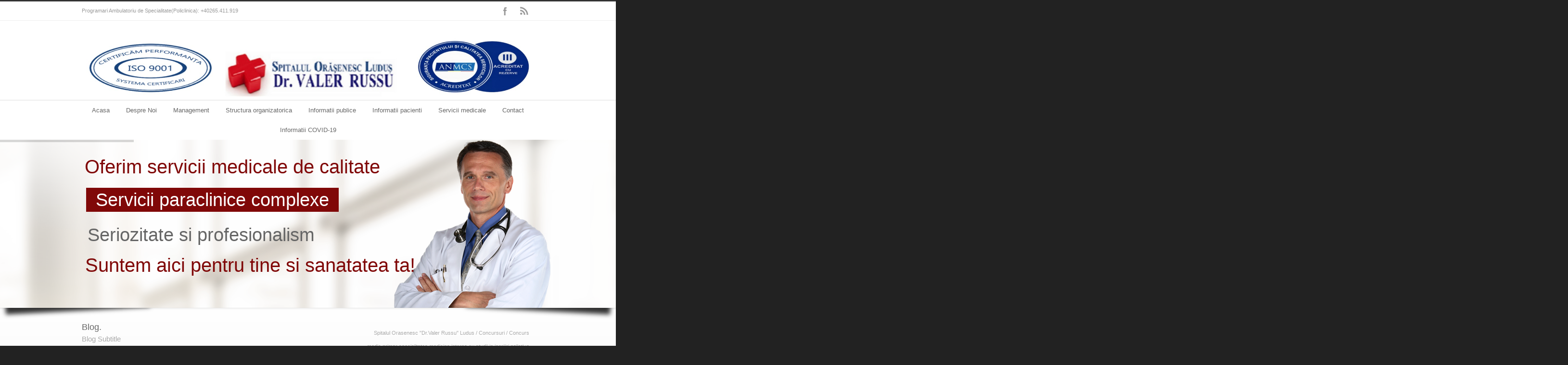

--- FILE ---
content_type: text/html; charset=UTF-8
request_url: http://spital-ludus.ro/concurs-medic-primar-specialitatea-medicina-interna-cu-studii-in-ingrijiri-paliative-medic-primar-specialitatea-medicina-de-laborator/
body_size: 113828
content:
<!DOCTYPE html>
<!--[if lt IE 7 ]><html class="ie ie6" lang="en"> <![endif]-->
<!--[if IE 7 ]><html class="ie ie7" lang="en"> <![endif]-->
<!--[if IE 8 ]><html class="ie ie8" lang="en"> <![endif]-->
<!--[if (gte IE 9)|!(IE)]><!--><html lang="en-US"> <!--<![endif]-->
<head>

<!-- Basic Page Needs 
========================================================= -->
<meta charset="UTF-8">
<title>Spitalul Orasenesc &quot;Dr.Valer Russu&quot; Ludus   &#8211;  Concurs medic primar specialitatea medicina interna cu studii in ingrijiri paliative , medic primar specialitatea medicina de laborator</title>

<!--[if lt IE 9]>
	<script src="http://html5shim.googlecode.com/svn/trunk/html5.js"></script>
<![endif]-->


<!-- Mobile Specific Metas & Favicons
========================================================= -->
<meta name="viewport" content="width=device-width, initial-scale=1.0, maximum-scale=1.0">






<!-- WordPress Stuff
========================================================= -->
<link rel="pingback" href="http://spital-ludus.ro/xmlrpc.php" />

<meta name='robots' content='max-image-preview:large' />
	<style>img:is([sizes="auto" i], [sizes^="auto," i]) { contain-intrinsic-size: 3000px 1500px }</style>
	<link rel="alternate" type="application/rss+xml" title="Spitalul Orasenesc &quot;Dr.Valer Russu&quot; Ludus &raquo; Feed" href="http://spital-ludus.ro/feed/" />
<link rel="alternate" type="application/rss+xml" title="Spitalul Orasenesc &quot;Dr.Valer Russu&quot; Ludus &raquo; Comments Feed" href="http://spital-ludus.ro/comments/feed/" />
<link rel="alternate" type="application/rss+xml" title="Spitalul Orasenesc &quot;Dr.Valer Russu&quot; Ludus &raquo; Concurs medic primar specialitatea medicina interna cu studii in ingrijiri paliative , medic primar specialitatea medicina de laborator Comments Feed" href="http://spital-ludus.ro/concurs-medic-primar-specialitatea-medicina-interna-cu-studii-in-ingrijiri-paliative-medic-primar-specialitatea-medicina-de-laborator/feed/" />
<script type="text/javascript">
/* <![CDATA[ */
window._wpemojiSettings = {"baseUrl":"https:\/\/s.w.org\/images\/core\/emoji\/16.0.1\/72x72\/","ext":".png","svgUrl":"https:\/\/s.w.org\/images\/core\/emoji\/16.0.1\/svg\/","svgExt":".svg","source":{"wpemoji":"http:\/\/spital-ludus.ro\/wp-includes\/js\/wp-emoji.js?ver=3e23911dddce813453062c0a0f4bbc92","twemoji":"http:\/\/spital-ludus.ro\/wp-includes\/js\/twemoji.js?ver=3e23911dddce813453062c0a0f4bbc92"}};
/**
 * @output wp-includes/js/wp-emoji-loader.js
 */

/**
 * Emoji Settings as exported in PHP via _print_emoji_detection_script().
 * @typedef WPEmojiSettings
 * @type {object}
 * @property {?object} source
 * @property {?string} source.concatemoji
 * @property {?string} source.twemoji
 * @property {?string} source.wpemoji
 * @property {?boolean} DOMReady
 * @property {?Function} readyCallback
 */

/**
 * Support tests.
 * @typedef SupportTests
 * @type {object}
 * @property {?boolean} flag
 * @property {?boolean} emoji
 */

/**
 * IIFE to detect emoji support and load Twemoji if needed.
 *
 * @param {Window} window
 * @param {Document} document
 * @param {WPEmojiSettings} settings
 */
( function wpEmojiLoader( window, document, settings ) {
	if ( typeof Promise === 'undefined' ) {
		return;
	}

	var sessionStorageKey = 'wpEmojiSettingsSupports';
	var tests = [ 'flag', 'emoji' ];

	/**
	 * Checks whether the browser supports offloading to a Worker.
	 *
	 * @since 6.3.0
	 *
	 * @private
	 *
	 * @returns {boolean}
	 */
	function supportsWorkerOffloading() {
		return (
			typeof Worker !== 'undefined' &&
			typeof OffscreenCanvas !== 'undefined' &&
			typeof URL !== 'undefined' &&
			URL.createObjectURL &&
			typeof Blob !== 'undefined'
		);
	}

	/**
	 * @typedef SessionSupportTests
	 * @type {object}
	 * @property {number} timestamp
	 * @property {SupportTests} supportTests
	 */

	/**
	 * Get support tests from session.
	 *
	 * @since 6.3.0
	 *
	 * @private
	 *
	 * @returns {?SupportTests} Support tests, or null if not set or older than 1 week.
	 */
	function getSessionSupportTests() {
		try {
			/** @type {SessionSupportTests} */
			var item = JSON.parse(
				sessionStorage.getItem( sessionStorageKey )
			);
			if (
				typeof item === 'object' &&
				typeof item.timestamp === 'number' &&
				new Date().valueOf() < item.timestamp + 604800 && // Note: Number is a week in seconds.
				typeof item.supportTests === 'object'
			) {
				return item.supportTests;
			}
		} catch ( e ) {}
		return null;
	}

	/**
	 * Persist the supports in session storage.
	 *
	 * @since 6.3.0
	 *
	 * @private
	 *
	 * @param {SupportTests} supportTests Support tests.
	 */
	function setSessionSupportTests( supportTests ) {
		try {
			/** @type {SessionSupportTests} */
			var item = {
				supportTests: supportTests,
				timestamp: new Date().valueOf()
			};

			sessionStorage.setItem(
				sessionStorageKey,
				JSON.stringify( item )
			);
		} catch ( e ) {}
	}

	/**
	 * Checks if two sets of Emoji characters render the same visually.
	 *
	 * This is used to determine if the browser is rendering an emoji with multiple data points
	 * correctly. set1 is the emoji in the correct form, using a zero-width joiner. set2 is the emoji
	 * in the incorrect form, using a zero-width space. If the two sets render the same, then the browser
	 * does not support the emoji correctly.
	 *
	 * This function may be serialized to run in a Worker. Therefore, it cannot refer to variables from the containing
	 * scope. Everything must be passed by parameters.
	 *
	 * @since 4.9.0
	 *
	 * @private
	 *
	 * @param {CanvasRenderingContext2D} context 2D Context.
	 * @param {string} set1 Set of Emoji to test.
	 * @param {string} set2 Set of Emoji to test.
	 *
	 * @return {boolean} True if the two sets render the same.
	 */
	function emojiSetsRenderIdentically( context, set1, set2 ) {
		// Cleanup from previous test.
		context.clearRect( 0, 0, context.canvas.width, context.canvas.height );
		context.fillText( set1, 0, 0 );
		var rendered1 = new Uint32Array(
			context.getImageData(
				0,
				0,
				context.canvas.width,
				context.canvas.height
			).data
		);

		// Cleanup from previous test.
		context.clearRect( 0, 0, context.canvas.width, context.canvas.height );
		context.fillText( set2, 0, 0 );
		var rendered2 = new Uint32Array(
			context.getImageData(
				0,
				0,
				context.canvas.width,
				context.canvas.height
			).data
		);

		return rendered1.every( function ( rendered2Data, index ) {
			return rendered2Data === rendered2[ index ];
		} );
	}

	/**
	 * Checks if the center point of a single emoji is empty.
	 *
	 * This is used to determine if the browser is rendering an emoji with a single data point
	 * correctly. The center point of an incorrectly rendered emoji will be empty. A correctly
	 * rendered emoji will have a non-zero value at the center point.
	 *
	 * This function may be serialized to run in a Worker. Therefore, it cannot refer to variables from the containing
	 * scope. Everything must be passed by parameters.
	 *
	 * @since 6.8.2
	 *
	 * @private
	 *
	 * @param {CanvasRenderingContext2D} context 2D Context.
	 * @param {string} emoji Emoji to test.
	 *
	 * @return {boolean} True if the center point is empty.
	 */
	function emojiRendersEmptyCenterPoint( context, emoji ) {
		// Cleanup from previous test.
		context.clearRect( 0, 0, context.canvas.width, context.canvas.height );
		context.fillText( emoji, 0, 0 );

		// Test if the center point (16, 16) is empty (0,0,0,0).
		var centerPoint = context.getImageData(16, 16, 1, 1);
		for ( var i = 0; i < centerPoint.data.length; i++ ) {
			if ( centerPoint.data[ i ] !== 0 ) {
				// Stop checking the moment it's known not to be empty.
				return false;
			}
		}

		return true;
	}

	/**
	 * Determines if the browser properly renders Emoji that Twemoji can supplement.
	 *
	 * This function may be serialized to run in a Worker. Therefore, it cannot refer to variables from the containing
	 * scope. Everything must be passed by parameters.
	 *
	 * @since 4.2.0
	 *
	 * @private
	 *
	 * @param {CanvasRenderingContext2D} context 2D Context.
	 * @param {string} type Whether to test for support of "flag" or "emoji".
	 * @param {Function} emojiSetsRenderIdentically Reference to emojiSetsRenderIdentically function, needed due to minification.
	 * @param {Function} emojiRendersEmptyCenterPoint Reference to emojiRendersEmptyCenterPoint function, needed due to minification.
	 *
	 * @return {boolean} True if the browser can render emoji, false if it cannot.
	 */
	function browserSupportsEmoji( context, type, emojiSetsRenderIdentically, emojiRendersEmptyCenterPoint ) {
		var isIdentical;

		switch ( type ) {
			case 'flag':
				/*
				 * Test for Transgender flag compatibility. Added in Unicode 13.
				 *
				 * To test for support, we try to render it, and compare the rendering to how it would look if
				 * the browser doesn't render it correctly (white flag emoji + transgender symbol).
				 */
				isIdentical = emojiSetsRenderIdentically(
					context,
					'\uD83C\uDFF3\uFE0F\u200D\u26A7\uFE0F', // as a zero-width joiner sequence
					'\uD83C\uDFF3\uFE0F\u200B\u26A7\uFE0F' // separated by a zero-width space
				);

				if ( isIdentical ) {
					return false;
				}

				/*
				 * Test for Sark flag compatibility. This is the least supported of the letter locale flags,
				 * so gives us an easy test for full support.
				 *
				 * To test for support, we try to render it, and compare the rendering to how it would look if
				 * the browser doesn't render it correctly ([C] + [Q]).
				 */
				isIdentical = emojiSetsRenderIdentically(
					context,
					'\uD83C\uDDE8\uD83C\uDDF6', // as the sequence of two code points
					'\uD83C\uDDE8\u200B\uD83C\uDDF6' // as the two code points separated by a zero-width space
				);

				if ( isIdentical ) {
					return false;
				}

				/*
				 * Test for English flag compatibility. England is a country in the United Kingdom, it
				 * does not have a two letter locale code but rather a five letter sub-division code.
				 *
				 * To test for support, we try to render it, and compare the rendering to how it would look if
				 * the browser doesn't render it correctly (black flag emoji + [G] + [B] + [E] + [N] + [G]).
				 */
				isIdentical = emojiSetsRenderIdentically(
					context,
					// as the flag sequence
					'\uD83C\uDFF4\uDB40\uDC67\uDB40\uDC62\uDB40\uDC65\uDB40\uDC6E\uDB40\uDC67\uDB40\uDC7F',
					// with each code point separated by a zero-width space
					'\uD83C\uDFF4\u200B\uDB40\uDC67\u200B\uDB40\uDC62\u200B\uDB40\uDC65\u200B\uDB40\uDC6E\u200B\uDB40\uDC67\u200B\uDB40\uDC7F'
				);

				return ! isIdentical;
			case 'emoji':
				/*
				 * Does Emoji 16.0 cause the browser to go splat?
				 *
				 * To test for Emoji 16.0 support, try to render a new emoji: Splatter.
				 *
				 * The splatter emoji is a single code point emoji. Testing for browser support
				 * required testing the center point of the emoji to see if it is empty.
				 *
				 * 0xD83E 0xDEDF (\uD83E\uDEDF) == 🫟 Splatter.
				 *
				 * When updating this test, please ensure that the emoji is either a single code point
				 * or switch to using the emojiSetsRenderIdentically function and testing with a zero-width
				 * joiner vs a zero-width space.
				 */
				var notSupported = emojiRendersEmptyCenterPoint( context, '\uD83E\uDEDF' );
				return ! notSupported;
		}

		return false;
	}

	/**
	 * Checks emoji support tests.
	 *
	 * This function may be serialized to run in a Worker. Therefore, it cannot refer to variables from the containing
	 * scope. Everything must be passed by parameters.
	 *
	 * @since 6.3.0
	 *
	 * @private
	 *
	 * @param {string[]} tests Tests.
	 * @param {Function} browserSupportsEmoji Reference to browserSupportsEmoji function, needed due to minification.
	 * @param {Function} emojiSetsRenderIdentically Reference to emojiSetsRenderIdentically function, needed due to minification.
	 * @param {Function} emojiRendersEmptyCenterPoint Reference to emojiRendersEmptyCenterPoint function, needed due to minification.
	 *
	 * @return {SupportTests} Support tests.
	 */
	function testEmojiSupports( tests, browserSupportsEmoji, emojiSetsRenderIdentically, emojiRendersEmptyCenterPoint ) {
		var canvas;
		if (
			typeof WorkerGlobalScope !== 'undefined' &&
			self instanceof WorkerGlobalScope
		) {
			canvas = new OffscreenCanvas( 300, 150 ); // Dimensions are default for HTMLCanvasElement.
		} else {
			canvas = document.createElement( 'canvas' );
		}

		var context = canvas.getContext( '2d', { willReadFrequently: true } );

		/*
		 * Chrome on OS X added native emoji rendering in M41. Unfortunately,
		 * it doesn't work when the font is bolder than 500 weight. So, we
		 * check for bold rendering support to avoid invisible emoji in Chrome.
		 */
		context.textBaseline = 'top';
		context.font = '600 32px Arial';

		var supports = {};
		tests.forEach( function ( test ) {
			supports[ test ] = browserSupportsEmoji( context, test, emojiSetsRenderIdentically, emojiRendersEmptyCenterPoint );
		} );
		return supports;
	}

	/**
	 * Adds a script to the head of the document.
	 *
	 * @ignore
	 *
	 * @since 4.2.0
	 *
	 * @param {string} src The url where the script is located.
	 *
	 * @return {void}
	 */
	function addScript( src ) {
		var script = document.createElement( 'script' );
		script.src = src;
		script.defer = true;
		document.head.appendChild( script );
	}

	settings.supports = {
		everything: true,
		everythingExceptFlag: true
	};

	// Create a promise for DOMContentLoaded since the worker logic may finish after the event has fired.
	var domReadyPromise = new Promise( function ( resolve ) {
		document.addEventListener( 'DOMContentLoaded', resolve, {
			once: true
		} );
	} );

	// Obtain the emoji support from the browser, asynchronously when possible.
	new Promise( function ( resolve ) {
		var supportTests = getSessionSupportTests();
		if ( supportTests ) {
			resolve( supportTests );
			return;
		}

		if ( supportsWorkerOffloading() ) {
			try {
				// Note that the functions are being passed as arguments due to minification.
				var workerScript =
					'postMessage(' +
					testEmojiSupports.toString() +
					'(' +
					[
						JSON.stringify( tests ),
						browserSupportsEmoji.toString(),
						emojiSetsRenderIdentically.toString(),
						emojiRendersEmptyCenterPoint.toString()
					].join( ',' ) +
					'));';
				var blob = new Blob( [ workerScript ], {
					type: 'text/javascript'
				} );
				var worker = new Worker( URL.createObjectURL( blob ), { name: 'wpTestEmojiSupports' } );
				worker.onmessage = function ( event ) {
					supportTests = event.data;
					setSessionSupportTests( supportTests );
					worker.terminate();
					resolve( supportTests );
				};
				return;
			} catch ( e ) {}
		}

		supportTests = testEmojiSupports( tests, browserSupportsEmoji, emojiSetsRenderIdentically, emojiRendersEmptyCenterPoint );
		setSessionSupportTests( supportTests );
		resolve( supportTests );
	} )
		// Once the browser emoji support has been obtained from the session, finalize the settings.
		.then( function ( supportTests ) {
			/*
			 * Tests the browser support for flag emojis and other emojis, and adjusts the
			 * support settings accordingly.
			 */
			for ( var test in supportTests ) {
				settings.supports[ test ] = supportTests[ test ];

				settings.supports.everything =
					settings.supports.everything && settings.supports[ test ];

				if ( 'flag' !== test ) {
					settings.supports.everythingExceptFlag =
						settings.supports.everythingExceptFlag &&
						settings.supports[ test ];
				}
			}

			settings.supports.everythingExceptFlag =
				settings.supports.everythingExceptFlag &&
				! settings.supports.flag;

			// Sets DOMReady to false and assigns a ready function to settings.
			settings.DOMReady = false;
			settings.readyCallback = function () {
				settings.DOMReady = true;
			};
		} )
		.then( function () {
			return domReadyPromise;
		} )
		.then( function () {
			// When the browser can not render everything we need to load a polyfill.
			if ( ! settings.supports.everything ) {
				settings.readyCallback();

				var src = settings.source || {};

				if ( src.concatemoji ) {
					addScript( src.concatemoji );
				} else if ( src.wpemoji && src.twemoji ) {
					addScript( src.twemoji );
					addScript( src.wpemoji );
				}
			}
		} );
} )( window, document, window._wpemojiSettings );

/* ]]> */
</script>
<link rel='stylesheet' id='headers-css' href='http://spital-ludus.ro/wp-content/themes/inovado/framework/css/headers.css?ver=1' type='text/css' media='all' />
<link rel='stylesheet' id='shortcodes-css' href='http://spital-ludus.ro/wp-content/themes/inovado/framework/css/shortcodes.css?ver=1' type='text/css' media='all' />
<link rel='stylesheet' id='flexslider-css' href='http://spital-ludus.ro/wp-content/themes/inovado/framework/css/flexslider.css?ver=1' type='text/css' media='all' />
<link rel='stylesheet' id='prettyPhoto-css' href='http://spital-ludus.ro/wp-content/themes/inovado/framework/css/prettyPhoto.css?ver=1' type='text/css' media='all' />
<link rel='stylesheet' id='stylesheet-css' href='http://spital-ludus.ro/wp-content/themes/inovado/style.css?ver=1' type='text/css' media='all' />
<link rel='stylesheet' id='retina-css' href='http://spital-ludus.ro/wp-content/themes/inovado/framework/css/retina.css?ver=1' type='text/css' media='only screen and (-webkit-min-device-pixel-ratio: 2)' />
<link rel='stylesheet' id='responsive-css' href='http://spital-ludus.ro/wp-content/themes/inovado/framework/css/responsive.css?ver=1' type='text/css' media='all' />
<style id='wp-emoji-styles-inline-css' type='text/css'>

	img.wp-smiley, img.emoji {
		display: inline !important;
		border: none !important;
		box-shadow: none !important;
		height: 1em !important;
		width: 1em !important;
		margin: 0 0.07em !important;
		vertical-align: -0.1em !important;
		background: none !important;
		padding: 0 !important;
	}
</style>
<link rel='stylesheet' id='wp-block-library-css' href='http://spital-ludus.ro/wp-includes/css/dist/block-library/style.css?ver=3e23911dddce813453062c0a0f4bbc92' type='text/css' media='all' />
<style id='classic-theme-styles-inline-css' type='text/css'>
/**
 * These rules are needed for backwards compatibility.
 * They should match the button element rules in the base theme.json file.
 */
.wp-block-button__link {
	color: #ffffff;
	background-color: #32373c;
	border-radius: 9999px; /* 100% causes an oval, but any explicit but really high value retains the pill shape. */

	/* This needs a low specificity so it won't override the rules from the button element if defined in theme.json. */
	box-shadow: none;
	text-decoration: none;

	/* The extra 2px are added to size solids the same as the outline versions.*/
	padding: calc(0.667em + 2px) calc(1.333em + 2px);

	font-size: 1.125em;
}

.wp-block-file__button {
	background: #32373c;
	color: #ffffff;
	text-decoration: none;
}

</style>
<style id='global-styles-inline-css' type='text/css'>
:root{--wp--preset--aspect-ratio--square: 1;--wp--preset--aspect-ratio--4-3: 4/3;--wp--preset--aspect-ratio--3-4: 3/4;--wp--preset--aspect-ratio--3-2: 3/2;--wp--preset--aspect-ratio--2-3: 2/3;--wp--preset--aspect-ratio--16-9: 16/9;--wp--preset--aspect-ratio--9-16: 9/16;--wp--preset--color--black: #000000;--wp--preset--color--cyan-bluish-gray: #abb8c3;--wp--preset--color--white: #ffffff;--wp--preset--color--pale-pink: #f78da7;--wp--preset--color--vivid-red: #cf2e2e;--wp--preset--color--luminous-vivid-orange: #ff6900;--wp--preset--color--luminous-vivid-amber: #fcb900;--wp--preset--color--light-green-cyan: #7bdcb5;--wp--preset--color--vivid-green-cyan: #00d084;--wp--preset--color--pale-cyan-blue: #8ed1fc;--wp--preset--color--vivid-cyan-blue: #0693e3;--wp--preset--color--vivid-purple: #9b51e0;--wp--preset--gradient--vivid-cyan-blue-to-vivid-purple: linear-gradient(135deg,rgba(6,147,227,1) 0%,rgb(155,81,224) 100%);--wp--preset--gradient--light-green-cyan-to-vivid-green-cyan: linear-gradient(135deg,rgb(122,220,180) 0%,rgb(0,208,130) 100%);--wp--preset--gradient--luminous-vivid-amber-to-luminous-vivid-orange: linear-gradient(135deg,rgba(252,185,0,1) 0%,rgba(255,105,0,1) 100%);--wp--preset--gradient--luminous-vivid-orange-to-vivid-red: linear-gradient(135deg,rgba(255,105,0,1) 0%,rgb(207,46,46) 100%);--wp--preset--gradient--very-light-gray-to-cyan-bluish-gray: linear-gradient(135deg,rgb(238,238,238) 0%,rgb(169,184,195) 100%);--wp--preset--gradient--cool-to-warm-spectrum: linear-gradient(135deg,rgb(74,234,220) 0%,rgb(151,120,209) 20%,rgb(207,42,186) 40%,rgb(238,44,130) 60%,rgb(251,105,98) 80%,rgb(254,248,76) 100%);--wp--preset--gradient--blush-light-purple: linear-gradient(135deg,rgb(255,206,236) 0%,rgb(152,150,240) 100%);--wp--preset--gradient--blush-bordeaux: linear-gradient(135deg,rgb(254,205,165) 0%,rgb(254,45,45) 50%,rgb(107,0,62) 100%);--wp--preset--gradient--luminous-dusk: linear-gradient(135deg,rgb(255,203,112) 0%,rgb(199,81,192) 50%,rgb(65,88,208) 100%);--wp--preset--gradient--pale-ocean: linear-gradient(135deg,rgb(255,245,203) 0%,rgb(182,227,212) 50%,rgb(51,167,181) 100%);--wp--preset--gradient--electric-grass: linear-gradient(135deg,rgb(202,248,128) 0%,rgb(113,206,126) 100%);--wp--preset--gradient--midnight: linear-gradient(135deg,rgb(2,3,129) 0%,rgb(40,116,252) 100%);--wp--preset--font-size--small: 13px;--wp--preset--font-size--medium: 20px;--wp--preset--font-size--large: 36px;--wp--preset--font-size--x-large: 42px;--wp--preset--spacing--20: 0.44rem;--wp--preset--spacing--30: 0.67rem;--wp--preset--spacing--40: 1rem;--wp--preset--spacing--50: 1.5rem;--wp--preset--spacing--60: 2.25rem;--wp--preset--spacing--70: 3.38rem;--wp--preset--spacing--80: 5.06rem;--wp--preset--shadow--natural: 6px 6px 9px rgba(0, 0, 0, 0.2);--wp--preset--shadow--deep: 12px 12px 50px rgba(0, 0, 0, 0.4);--wp--preset--shadow--sharp: 6px 6px 0px rgba(0, 0, 0, 0.2);--wp--preset--shadow--outlined: 6px 6px 0px -3px rgba(255, 255, 255, 1), 6px 6px rgba(0, 0, 0, 1);--wp--preset--shadow--crisp: 6px 6px 0px rgba(0, 0, 0, 1);}:where(.is-layout-flex){gap: 0.5em;}:where(.is-layout-grid){gap: 0.5em;}body .is-layout-flex{display: flex;}.is-layout-flex{flex-wrap: wrap;align-items: center;}.is-layout-flex > :is(*, div){margin: 0;}body .is-layout-grid{display: grid;}.is-layout-grid > :is(*, div){margin: 0;}:where(.wp-block-columns.is-layout-flex){gap: 2em;}:where(.wp-block-columns.is-layout-grid){gap: 2em;}:where(.wp-block-post-template.is-layout-flex){gap: 1.25em;}:where(.wp-block-post-template.is-layout-grid){gap: 1.25em;}.has-black-color{color: var(--wp--preset--color--black) !important;}.has-cyan-bluish-gray-color{color: var(--wp--preset--color--cyan-bluish-gray) !important;}.has-white-color{color: var(--wp--preset--color--white) !important;}.has-pale-pink-color{color: var(--wp--preset--color--pale-pink) !important;}.has-vivid-red-color{color: var(--wp--preset--color--vivid-red) !important;}.has-luminous-vivid-orange-color{color: var(--wp--preset--color--luminous-vivid-orange) !important;}.has-luminous-vivid-amber-color{color: var(--wp--preset--color--luminous-vivid-amber) !important;}.has-light-green-cyan-color{color: var(--wp--preset--color--light-green-cyan) !important;}.has-vivid-green-cyan-color{color: var(--wp--preset--color--vivid-green-cyan) !important;}.has-pale-cyan-blue-color{color: var(--wp--preset--color--pale-cyan-blue) !important;}.has-vivid-cyan-blue-color{color: var(--wp--preset--color--vivid-cyan-blue) !important;}.has-vivid-purple-color{color: var(--wp--preset--color--vivid-purple) !important;}.has-black-background-color{background-color: var(--wp--preset--color--black) !important;}.has-cyan-bluish-gray-background-color{background-color: var(--wp--preset--color--cyan-bluish-gray) !important;}.has-white-background-color{background-color: var(--wp--preset--color--white) !important;}.has-pale-pink-background-color{background-color: var(--wp--preset--color--pale-pink) !important;}.has-vivid-red-background-color{background-color: var(--wp--preset--color--vivid-red) !important;}.has-luminous-vivid-orange-background-color{background-color: var(--wp--preset--color--luminous-vivid-orange) !important;}.has-luminous-vivid-amber-background-color{background-color: var(--wp--preset--color--luminous-vivid-amber) !important;}.has-light-green-cyan-background-color{background-color: var(--wp--preset--color--light-green-cyan) !important;}.has-vivid-green-cyan-background-color{background-color: var(--wp--preset--color--vivid-green-cyan) !important;}.has-pale-cyan-blue-background-color{background-color: var(--wp--preset--color--pale-cyan-blue) !important;}.has-vivid-cyan-blue-background-color{background-color: var(--wp--preset--color--vivid-cyan-blue) !important;}.has-vivid-purple-background-color{background-color: var(--wp--preset--color--vivid-purple) !important;}.has-black-border-color{border-color: var(--wp--preset--color--black) !important;}.has-cyan-bluish-gray-border-color{border-color: var(--wp--preset--color--cyan-bluish-gray) !important;}.has-white-border-color{border-color: var(--wp--preset--color--white) !important;}.has-pale-pink-border-color{border-color: var(--wp--preset--color--pale-pink) !important;}.has-vivid-red-border-color{border-color: var(--wp--preset--color--vivid-red) !important;}.has-luminous-vivid-orange-border-color{border-color: var(--wp--preset--color--luminous-vivid-orange) !important;}.has-luminous-vivid-amber-border-color{border-color: var(--wp--preset--color--luminous-vivid-amber) !important;}.has-light-green-cyan-border-color{border-color: var(--wp--preset--color--light-green-cyan) !important;}.has-vivid-green-cyan-border-color{border-color: var(--wp--preset--color--vivid-green-cyan) !important;}.has-pale-cyan-blue-border-color{border-color: var(--wp--preset--color--pale-cyan-blue) !important;}.has-vivid-cyan-blue-border-color{border-color: var(--wp--preset--color--vivid-cyan-blue) !important;}.has-vivid-purple-border-color{border-color: var(--wp--preset--color--vivid-purple) !important;}.has-vivid-cyan-blue-to-vivid-purple-gradient-background{background: var(--wp--preset--gradient--vivid-cyan-blue-to-vivid-purple) !important;}.has-light-green-cyan-to-vivid-green-cyan-gradient-background{background: var(--wp--preset--gradient--light-green-cyan-to-vivid-green-cyan) !important;}.has-luminous-vivid-amber-to-luminous-vivid-orange-gradient-background{background: var(--wp--preset--gradient--luminous-vivid-amber-to-luminous-vivid-orange) !important;}.has-luminous-vivid-orange-to-vivid-red-gradient-background{background: var(--wp--preset--gradient--luminous-vivid-orange-to-vivid-red) !important;}.has-very-light-gray-to-cyan-bluish-gray-gradient-background{background: var(--wp--preset--gradient--very-light-gray-to-cyan-bluish-gray) !important;}.has-cool-to-warm-spectrum-gradient-background{background: var(--wp--preset--gradient--cool-to-warm-spectrum) !important;}.has-blush-light-purple-gradient-background{background: var(--wp--preset--gradient--blush-light-purple) !important;}.has-blush-bordeaux-gradient-background{background: var(--wp--preset--gradient--blush-bordeaux) !important;}.has-luminous-dusk-gradient-background{background: var(--wp--preset--gradient--luminous-dusk) !important;}.has-pale-ocean-gradient-background{background: var(--wp--preset--gradient--pale-ocean) !important;}.has-electric-grass-gradient-background{background: var(--wp--preset--gradient--electric-grass) !important;}.has-midnight-gradient-background{background: var(--wp--preset--gradient--midnight) !important;}.has-small-font-size{font-size: var(--wp--preset--font-size--small) !important;}.has-medium-font-size{font-size: var(--wp--preset--font-size--medium) !important;}.has-large-font-size{font-size: var(--wp--preset--font-size--large) !important;}.has-x-large-font-size{font-size: var(--wp--preset--font-size--x-large) !important;}
:where(.wp-block-post-template.is-layout-flex){gap: 1.25em;}:where(.wp-block-post-template.is-layout-grid){gap: 1.25em;}
:where(.wp-block-columns.is-layout-flex){gap: 2em;}:where(.wp-block-columns.is-layout-grid){gap: 2em;}
:root :where(.wp-block-pullquote){font-size: 1.5em;line-height: 1.6;}
</style>
<link rel='stylesheet' id='cptch_stylesheet-css' href='http://spital-ludus.ro/wp-content/plugins/captcha/css/front_end_style.css?ver=4.4.5' type='text/css' media='all' />
<link rel='stylesheet' id='dashicons-css' href='http://spital-ludus.ro/wp-includes/css/dashicons.css?ver=3e23911dddce813453062c0a0f4bbc92' type='text/css' media='all' />
<link rel='stylesheet' id='cptch_desktop_style-css' href='http://spital-ludus.ro/wp-content/plugins/captcha/css/desktop_style.css?ver=4.4.5' type='text/css' media='all' />
<link rel='stylesheet' id='contact-form-7-css' href='http://spital-ludus.ro/wp-content/plugins/contact-form-7/includes/css/styles.css?ver=6.1.2' type='text/css' media='all' />
<link rel='stylesheet' id='rs-plugin-settings-css' href='http://spital-ludus.ro/wp-content/plugins/revslider/public/assets/css/rs6.css?ver=6.1.5' type='text/css' media='all' />
<style id='rs-plugin-settings-inline-css' type='text/css'>
.tp-caption a{color:#ff7302;text-shadow:none;-webkit-transition:all 0.2s ease-out;-moz-transition:all 0.2s ease-out;-o-transition:all 0.2s ease-out;-ms-transition:all 0.2s ease-out}.tp-caption a:hover{color:#ffa902}
</style>
<link rel='stylesheet' id='custom-style-css' href='http://spital-ludus.ro/wp-content/themes/inovado/framework/css/custom_script.css?ver=3e23911dddce813453062c0a0f4bbc92' type='text/css' media='all' />
<style id='custom-style-inline-css' type='text/css'>

        	
        	body{ font-family: arial, Arial, Helvetica, sans-serif; font-size: 13px; font-weight: normal; color: #444444; }

			h1{ font-family: arial, Arial, Helvetica, sans-serif; font-size: 28px; font-weight: normal; color: #666666; }
			h2{ font-family: arial, Arial, Helvetica, sans-serif; font-size: 23px; font-weight: normal; color: #666666; }
			h3{ font-family: arial, Arial, Helvetica, sans-serif; font-size: 18px; font-weight: normal; color: #666666; }
			h4{ font-family: arial, Arial, Helvetica, sans-serif; font-size: 16px; font-weight: normal; color: #666666; }
			h5{ font-family: arial, Arial, Helvetica, sans-serif; font-size: 15px; font-weight: normal; color: #666666; }
			h6{ font-family: arial, Arial, Helvetica, sans-serif; font-size: 14px; font-weight: normal; color: #666666; }

			h1 a, h2 a, h3 a, h4 a, h5 a, h6 a, h1 a:visited, h2 a:visited, h3 a:visited, h4 a:visited, h5 a:visited, h6 a:visited  { font-weight: inherit; color: inherit; }

			h1 a:hover, h2 a:hover, h3 a:hover, h4 a:hover, h5 a:hover, h6 a:hover, a:hover h1, a:hover h2, a:hover h3, a:hover h4, a:hover h5, a:hover h6 { color: #666666; }

			.callus{ font-family: arial, Arial, Helvetica, sans-serif; font-size: 11px; font-weight: normal; color: #999999 !important; }

			a, a:visited{ color: #800808; }
			a:hover, a:focus{ color: #666666; }
			#infobar{ position: fixed; }

			#topbar{ background: #ffffff; border-bottom: 1px solid #efefef; }
			#topbar .callus { color: #999999; }
			#topbar .callus a { color: #999999; }
			#topbar .callus a:hover { color: #333333; }

			.header{ background: #ffffff; }
			.header .slogan{ font-family: arial, Arial, Helvetica, sans-serif; font-size: 13px; font-weight: normal; color: #666666; }

			/* Header V1 ------------------------------------------------------------------------ */  

			#header { height: 90px; }
			#header .logo{ margin-top: 33px; }
			#header .select-menu{ background: #ffffff }

			#header #navigation ul#nav > li { height: 90px; }
			#header #navigation ul#nav > li > a { height: 87px; line-height: 87px; }
			#header #navigation ul#nav li .sub-menu{ top: 87px; }
			#header #header-searchform{ margin-top: 29px; }
			#header #header-cart{ margin-top: 29px; }

			#header #navigation ul#nav > li > a { font-family: arial, Arial, Helvetica, sans-serif; font-size: 13px; font-weight: normal; color: #666666; }
			#header #navigation ul#nav > li > a:hover { color: #333333; border-color: #333333; }
			#header #navigation ul#nav > li.current-menu-item > a,
			#header #navigation ul#nav > li.current-menu-item > a:hover,
			#header #navigation ul#nav > li.current-page-ancestor > a,
			#header #navigation ul#nav > li.current-page-ancestor > a:hover,
			#header #navigation ul#nav > li.current-menu-ancestor > a,
			#header #navigation ul#nav > li.current-menu-ancestor > a:hover,
			#header #navigation ul#nav > li.current-menu-parent > a,
			#header #navigation ul#nav > li.current-menu-parent > a:hover,
			#header #navigation ul#nav > li.current_page_ancestor > a,
			#header #navigation ul#nav > li.current_page_ancestor > a:hover { color: #800808; border-color: #800808; }

			/* Header V2 ------------------------------------------------------------------------ */  

			#header-v2 .header-v2-container{ height: 90px; }
			#header-v2 .logo{ margin-top: 33px; }
			#header-v2 #header-searchform{ margin-top: 28px; }
			#header-v2 #header-cart{ margin-top: 28px; }
			#header-v2 .slogan{ margin-top: 33px; }
			#header-v2 #navigation .sub-menu{ top: 41px; }

			#header-v2 #navigation ul#nav > li > a { font-family: arial, Arial, Helvetica, sans-serif; font-size: 13px; font-weight: normal; color: #666666; }
			#header-v2 #navigation ul#nav > li > a:hover { color: #333333; border-color: #333333; }
			#header-v2 #navigation ul#nav > li.current-menu-item > a,
			#header-v2 #navigation ul#nav > li.current-menu-item > a:hover,
			#header-v2 #navigation ul#nav > li.current-page-ancestor > a,
			#header-v2 #navigation ul#nav > li.current-page-ancestor > a:hover,
			#header-v2 #navigation ul#nav > li.current-menu-ancestor > a,
			#header-v2 #navigation ul#nav > li.current-menu-ancestor > a:hover,
			#header-v2 #navigation ul#nav > li.current-menu-parent > a,
			#header-v2 #navigation ul#nav > li.current-menu-parent > a:hover,
			#header-v2 #navigation ul#nav > li.current_page_ancestor > a,
			#header-v2 #navigation ul#nav > li.current_page_ancestor > a:hover { color: #800808; border-color: #800808; }

			#header-v2 #navigation ul#nav > li.current-menu-item > a:after,
			#header-v2 #navigation ul#nav > li.current-page-ancestor > a:after,
			#header-v2 #navigation ul#nav > li.current-menu-ancestor > a:after,
			#header-v2 #navigation ul#nav > li.current-menu-parent > a:after,
			#header-v2 #navigation ul#nav > li.current_page_ancestor > a:after{
				border-color: #800808 transparent transparent transparent;
			}

			/* Header V3 ------------------------------------------------------------------------ */  

			#header-v3 { height: 90px; }
			#header-v3 .logo{ margin-top: 33px; }
			#header-v3 #navigation ul{ margin-top: 26px; }
			#header-v3 #header-searchform{ margin-top: 30px; }
			#header-v3 #header-cart{ margin-top: 30px; }
			#header-v3 #navigation .sub-menu{ top: 37px; }

			#header-v3 #navigation ul#nav > li > a { font-family: arial, Arial, Helvetica, sans-serif; font-size: 13px; font-weight: normal; color: #666666; background: #ffffff; }

			#header-v3 #navigation ul#nav > li > a:hover, 
			#header-v3 #navigation ul#nav > li.sfHover > a  { background: #333333; }

			#header-v3 #navigation ul#nav > li.current-menu-item > a,
			#header-v3 #navigation ul#nav > li.current-menu-item > a:hover,
			#header-v3 #navigation ul#nav > li.current-page-ancestor > a,
			#header-v3 #navigation ul#nav > li.current-page-ancestor > a:hover,
			#header-v3 #navigation ul#nav > li.current-menu-ancestor > a,
			#header-v3 #navigation ul#nav > li.current-menu-ancestor > a:hover,
			#header-v3 #navigation ul#nav > li.current-menu-parent > a,
			#header-v3 #navigation ul#nav > li.current-menu-parent > a:hover,
			#header-v3 #navigation ul#nav > li.current_page_ancestor > a,
			#header-v3 #navigation ul#nav > li.current_page_ancestor > a:hover { background: #800808; }

			/* Header V4 ------------------------------------------------------------------------ */  

			#header-v4 .header-v4-container{ height: 90px; }
			#header-v4 .logo{ margin-top: 33px; }
			#header-v4 #header-searchform{ margin-top: 28px; }
			#header-v4 #header-cart{ margin-top: 28px; }
			#header-v4 .slogan{ margin-top: 33px; }
			#header-v4 #navigation .sub-menu{ top: 41px; }

			#header-v4 #navigation{ background: #555555; }
			#header-v4 #navigation ul#nav > li > a { font-family: arial, Arial, Helvetica, sans-serif; font-size: 13px; font-weight: normal; color: #666666; }

			#header-v4 #navigation ul#nav > li > a:hover, 
			#header-v4 #navigation ul#nav > li.sfHover > a { background: #333333; }

			#header-v4 #navigation ul#nav > li.current-menu-item > a,
			#header-v4 #navigation ul#nav > li.current-menu-item > a:hover,
			#header-v4 #navigation ul#nav > li.current-page-ancestor > a,
			#header-v4 #navigation ul#nav > li.current-page-ancestor > a:hover,
			#header-v4 #navigation ul#nav > li.current-menu-ancestor > a,
			#header-v4 #navigation ul#nav > li.current-menu-ancestor > a:hover,
			#header-v4 #navigation ul#nav > li.current-menu-parent > a,
			#header-v4 #navigation ul#nav > li.current-menu-parent > a:hover,
			#header-v4 #navigation ul#nav > li.current_page_ancestor > a,
			#header-v4 #navigation ul#nav > li.current_page_ancestor > a:hover { background: #800808; }

			/* Header V5 ------------------------------------------------------------------------ */  

			#header-v5 .header-v5-container{ height: 107px; }
			#header-v5 .logo{ margin-top: 33px; }
			#header-v5 .slogan{ margin-top: 4px; }
			#header-v5 #navigation .sub-menu{ top: 41px; }

			#header-v5 #navigation ul#nav > li > a { font-family: arial, Arial, Helvetica, sans-serif; font-size: 13px; font-weight: normal; color: #666666; }

			#header-v5 #navigation ul#nav > li > a:hover { color: #333333; }
			        
			#header-v5 #navigation ul#nav > li.current-menu-item > a,
			#header-v5 #navigation ul#nav > li.current-menu-item > a:hover,
			#header-v5 #navigation ul#nav > li.current-page-ancestor > a,
			#header-v5 #navigation ul#nav > li.current-page-ancestor > a:hover,
			#header-v5 #navigation ul#nav > li.current-menu-ancestor > a,
			#header-v5 #navigation ul#nav > li.current-menu-ancestor > a:hover,
			#header-v5 #navigation ul#nav > li.current-menu-parent > a,
			#header-v5 #navigation ul#nav > li.current-menu-parent > a:hover,
			#header-v5 #navigation ul#nav > li.current_page_ancestor > a,
			#header-v5 #navigation ul#nav > li.current_page_ancestor > a:hover { color: #800808; border-color:#800808; }

			/* Header V6 ------------------------------------------------------------------------ */  

			#header-v6 { height: 90px; }
			#header-v6 .logo{ margin-top: 33px; }
			#header-v6 .select-menu{ background: #ffffff }

			#header-v6 #navigation ul#nav > li { height: 90px; }
			#header-v6 #navigation ul#nav > li > a { height: 87px; line-height: 87px; }
			#header-v6 #navigation .sub-menu{ top: 87px !important; }
			#header-v6 #header-searchform{ margin-top: 29px; }
			#header-v6 #header-cart{ margin-top: 29px; }

			#header-v6 #navigation ul#nav > li > a { font-family: arial, Arial, Helvetica, sans-serif; font-size: 13px; font-weight: normal; color: #666666; }
			#header-v6 #navigation ul#nav > li > a:hover { color: #333333; border-color: #333333; }
			#header-v6 #navigation ul#nav > li.current-menu-item > a,
			#header-v6 #navigation ul#nav > li.current-menu-item > a:hover,
			#header-v6 #navigation ul#nav > li.current-page-ancestor > a,
			#header-v6 #navigation ul#nav > li.current-page-ancestor > a:hover,
			#header-v6 #navigation ul#nav > li.current-menu-ancestor > a,
			#header-v6 #navigation ul#nav > li.current-menu-ancestor > a:hover,
			#header-v6 #navigation ul#nav > li.current-menu-parent > a,
			#header-v6 #navigation ul#nav > li.current-menu-parent > a:hover,
			#header-v6 #navigation ul#nav > li.current_page_ancestor > a,
			#header-v6 #navigation ul#nav > li.current_page_ancestor > a:hover { color: #800808; border-color: #800808; }

			#header-v6.header-megamenu #navigation > ul#nav > li.megamenu > ul > li{ border-color: #a5a5a5 !important; }
			#header-v6.header-megamenu #navigation .sub-menu ul li a,
			#header-v6.header-megamenu #navigation .sub-menu li a{ border-color: #a5a5a5 !important; }

			#navigation ul#nav > li.current-menu-item > a,
			#navigation ul#nav > li.current-page-ancestor > a,
			#navigation ul#nav > li.current-page-parent > a{ font-weight: 600 !important; }

			/* Sub-Menu Navigation ------------------------------------------------------------------------ */ 

			html body #navigation .sub-menu{ background: #800808 !important; border-color: #800808 !important; }
			html body #navigation .sub-menu li a,
			html body #navigation .sub-menu li .sub-menu li a,
			html body #navigation .sub-menu li .sub-menu li .sub-menu li a { font-family: arial, Arial, Helvetica, sans-serif !important; font-size: 13px !important; font-weight: normal !important; color: #dedede !important; }
			#navigation .sub-menu li{ border-color: #a5a5a5; }
			#navigation .sub-menu li a:hover,
			#navigation .sub-menu li .sub-menu li a:hover,
			#navigation .sub-menu li.current-menu-item a,
			#navigation .sub-menu li.current-menu-item a:hover,
			#navigation .sub-menu li.current_page_item a,
			#navigation .sub-menu li.current_page_item a:hover { color: #ffffff !important; }

			#navigation ul#nav > li > ul > li:last-child > a:hover{ border:none !important; }

			#title {
				background: #FFFFFF;
			    background-image: linear-gradient(bottom, #FAFAFA 0%, #FFFFFF 100%);
			    background-image: -o-linear-gradient(bottom, #FAFAFA 0%, #FFFFFF 100%);
			    background-image: -moz-linear-gradient(bottom, #FAFAFA 0%, #FFFFFF 100%);
			    background-image: -webkit-linear-gradient(bottom, #FAFAFA 0%, #FFFFFF 100%);
			    background-image: -ms-linear-gradient(bottom, #FAFAFA 0%, #FFFFFF 100%);
			    border-bottom: 1px solid #e4e4e4;
			    border-top: 1px solid #e4e4e4;
			}
			#title h1, #title .blog-h1 { font-family: arial, Arial, Helvetica, sans-serif; font-size: 18px; font-weight: normal; color: #666666; }
			#title h2, #title .blog-h2 { font-family: arial, Arial, Helvetica, sans-serif; font-size: 15px; font-weight: normal; color: #aaaaaa; }
			#title #breadcrumbs { color: #aaaaaa; }
			#title #breadcrumbs a { color: #aaaaaa; }
			#title #breadcrumbs a:hover { color: #800808; }

			#alt-title h1, #alt-title .blog-h1 { background:#800808; font-family: arial, Arial, Helvetica, sans-serif; font-size: 18px; font-weight: normal; color: #ffffff;  }
			#alt-title h2, #alt-title .blog-h2 { background:#ffffff; font-family: arial, Arial, Helvetica, sans-serif; font-size: 15px; font-weight: normal; color: #999999; }
			#alt-breadcrumbs, #no-title { background:#ffffff; border-bottom: 1px solid #e4e4e4; color: #999999; }
			#alt-title .grid{ opacity: 0.8; }
			#no-title  #breadcrumbs{ color: #999999; }
			#alt-breadcrumbs a, #no-title #breadcrumbs a { color: #999999; }
			#alt-breadcrumbs a:hover, #no-title #breadcrumbs a:hover { color: #800808; }

			#alt-title-2 h1, #alt-title-2 .blog-h1 { font-family: arial, Arial, Helvetica, sans-serif; font-size: 18px; font-weight: bold; color: #666666; }
			#alt-title-2 { background-color: #efef; border-top:1px solid #e4e4e4; border-bottom:1px solid #e4e4e4; }

			#alt-title-2 #breadcrumbs, #alt-title-2 #breadcrumbs a{ color: #999999; }
			#alt-title-2 #breadcrumbs a:hover{ color: #800808; }

			#sidebar .widget h3 { font-family: arial, Arial, Helvetica, sans-serif; font-size: 15px; font-weight: bold; color: #666666; }
  

			/* Twitter Bar ------------------------------------------------------------------------ */ 
	
			#twitterbar { font-family: arial, Arial, Helvetica, sans-serif; font-size: 13px; font-weight: normal; color: #ffffff; background: #800808; }
			#twitterbar .twitterpost a { color: #ffffff; }

			/* Footer ------------------------------------------------------------------------ */  
	
			#footer{ border-top: 10px solid #333333; }  
			#footer, #infobar { border-top-color: #333333; background: #444444; color:#999999; }
			#footer a, #infobar a{ color:#999999; }
			#footer a:hover, #infobar a:hover{ color:#ffffff; }
			#footer .widget h3, #infobar .widget h3 { font-family: arial, Arial, Helvetica, sans-serif; font-size: 15px; font-weight: normal !important; color: #ffffff !important; border-bottom:1px solid #555555; }
			#infobar .no-widgets{ color:#999999; }

			/* Copyright ------------------------------------------------------------------------ */  
	        
			#copyright { background: #222222; color: #777777; }
			#copyright a { color: #888888; }
			#copyright a:hover { color: #ffffff; }

			/* Forms ------------------------------------------------------------------------ */  
	    
			input[type='text'], input[type='password'], input[type='email'], textarea, select, button, input[type='submit'], input[type='reset'], input[type='button'] { font-family: arial, Arial, Helvetica, sans-serif; font-size: 13px; }
	    
			/* Accent Color ------------------------------------------------------------------------ */ 
	
			::selection { background: #800808 }
			::-moz-selection { background: #800808 }
			.highlight { color: #800808 }
			.post-icon { background: #800808 }
			.single .post-tags a:hover { background: #800808; border-color: #800808; }
			#pagination a:hover { border-color: #800808; background: #800808; }
			#filters ul li a:hover { color: #800808 }
			#filters ul li a.active { color: #800808 }
			.portfolio-item:hover .portfolio-title { background: #800808; border-color: #800808; }
			.projects-nav a:hover,
			.post-navigation a:hover { background-color: #800808 }
			.sidenav li a:hover, .widget_wp_nav_menu_desc li a:hover { color: #800808 }
			.sidenav > li.current_page_item > a, .widget_wp_nav_menu_desc > li.current_page_item > a { border-left-color: #800808; color: #800808; }
			.sidenav > li.current_page_item > a, .sidenav > li.current_page_item > a:hover, .widget_wp_nav_menu_desc > li.current_page_item > a, .widget_wp_nav_menu_desc > li.current_page_item > a:hover { background-color: #800808; }
			.sidenav ul.children > li.current_page_item > a{ color: #800808 }
			#back-to-top a:hover { background-color: #800808 }
			.widget_tag_cloud a:hover { background: #800808; border-color: #800808; }
			.widget_flickr #flickr_tab a:hover { background: #800808; border-color: #800808; }
			.widget_portfolio .portfolio-widget-item .portfolio-pic:hover { background: #800808; border-color: #800808; }
			#footer .widget_tag_cloud a:hover,
			#infobar .widget_tag_cloud a:hover { background: #800808; border-color: #800808; }
			#footer .widget_flickr #flickr_tab a:hover,
			#infobar .widget_flickr #flickr_tab a:hover { background: #800808; border-color: #800808; }
			#footer .widget_portfolio .portfolio-widget-item .portfolio-pic:hover,
			#infobar .widget_portfolio .portfolio-widget-item .portfolio-pic:hover { background: #800808; border-color: #800808; }
			.flex-direction-nav a:hover { background-color: #800808 }
			a.button.alternative-1 { background: #800808; border-color: #800808; }
			.gallery img:hover { background: #800808; border-color: #800808 !important; }
			.skillbar .skill-percentage { background: #800808 }
			.latest-blog .blog-item:hover h4 { color: #800808 }
			.tp-caption.big_colorbg{ background: #800808; }
			.tp-caption.medium_colorbg{ background: #800808; }
			.tp-caption.small_colorbg{ background: #800808; }
			.tp-caption.customfont_color{ color: #800808; }
			.tp-caption a { color: #800808; }
			.tp-leftarrow.default:hover,
			.tp-rightarrow.default:hover { background-color: #800808 !important; }
			.wooslider-direction-nav a:hover { background-color: #800808; }

			/* WooCommerce */

			.product .onsale{ background: #800808; }
			.woocommerce button, .woocommerce input[type=submit]{ color: #800808; }
			.products li .price{ color: #800808; }
			.product .price{ color: #800808; }
			.woocommerce-tabs .panel h2{ color: #800808; }
			.checkout .shop_table .total{ color: #800808; }
			.woocommerce .form-row input[type=submit], 
			.woocommerce .form-row button{ color: #800808; }

        
</style>
<script type="text/javascript" src="http://spital-ludus.ro/wp-includes/js/jquery/jquery.js?ver=3.7.1" id="jquery-core-js"></script>
<script type="text/javascript" src="http://spital-ludus.ro/wp-includes/js/jquery/jquery-migrate.js?ver=3.4.1" id="jquery-migrate-js"></script>
<script type="text/javascript" id="dlm-public-js-extra">
/* <![CDATA[ */
var dlmVars = {"logStatus":"enabled","jsErrorLogging":{"status":"","url":"http:\/\/spital-ludus.ro\/wp-admin\/admin-ajax.php","nonce":"c95003992e","action":"log_js_errors"}};
/* ]]> */
</script>
<script type="text/javascript" src="http://spital-ludus.ro/wp-content/plugins/debug-log-manager/assets/js/public.js?ver=2.4.3" id="dlm-public-js"></script>
<script type="text/javascript" src="http://spital-ludus.ro/wp-content/plugins/revslider/public/assets/js/revolution.tools.min.js?ver=6.0" id="tp-tools-js"></script>
<script type="text/javascript" src="http://spital-ludus.ro/wp-content/plugins/revslider/public/assets/js/rs6.min.js?ver=6.1.5" id="revmin-js"></script>
<script type="text/javascript" src="http://spital-ludus.ro/wp-content/themes/inovado/framework/js/easing.js?ver=1.3" id="easing-js"></script>
<script type="text/javascript" src="http://spital-ludus.ro/wp-content/themes/inovado/framework/js/fitvids.js?ver=1.0" id="fitvids-js"></script>
<link rel="https://api.w.org/" href="http://spital-ludus.ro/wp-json/" /><link rel="alternate" title="JSON" type="application/json" href="http://spital-ludus.ro/wp-json/wp/v2/posts/4168" /><link rel="EditURI" type="application/rsd+xml" title="RSD" href="http://spital-ludus.ro/xmlrpc.php?rsd" />

<link rel="canonical" href="http://spital-ludus.ro/concurs-medic-primar-specialitatea-medicina-interna-cu-studii-in-ingrijiri-paliative-medic-primar-specialitatea-medicina-de-laborator/" />
<link rel='shortlink' href='http://spital-ludus.ro/?p=4168' />
<link rel="alternate" title="oEmbed (JSON)" type="application/json+oembed" href="http://spital-ludus.ro/wp-json/oembed/1.0/embed?url=http%3A%2F%2Fspital-ludus.ro%2Fconcurs-medic-primar-specialitatea-medicina-interna-cu-studii-in-ingrijiri-paliative-medic-primar-specialitatea-medicina-de-laborator%2F" />
<link rel="alternate" title="oEmbed (XML)" type="text/xml+oembed" href="http://spital-ludus.ro/wp-json/oembed/1.0/embed?url=http%3A%2F%2Fspital-ludus.ro%2Fconcurs-medic-primar-specialitatea-medicina-interna-cu-studii-in-ingrijiri-paliative-medic-primar-specialitatea-medicina-de-laborator%2F&#038;format=xml" />
<script type="text/javascript">
(function(url){
	if(/(?:Chrome\/26\.0\.1410\.63 Safari\/537\.31|WordfenceTestMonBot)/.test(navigator.userAgent)){ return; }
	var addEvent = function(evt, handler) {
		if (window.addEventListener) {
			document.addEventListener(evt, handler, false);
		} else if (window.attachEvent) {
			document.attachEvent('on' + evt, handler);
		}
	};
	var removeEvent = function(evt, handler) {
		if (window.removeEventListener) {
			document.removeEventListener(evt, handler, false);
		} else if (window.detachEvent) {
			document.detachEvent('on' + evt, handler);
		}
	};
	var evts = 'contextmenu dblclick drag dragend dragenter dragleave dragover dragstart drop keydown keypress keyup mousedown mousemove mouseout mouseover mouseup mousewheel scroll'.split(' ');
	var logHuman = function() {
		if (window.wfLogHumanRan) { return; }
		window.wfLogHumanRan = true;
		var wfscr = document.createElement('script');
		wfscr.type = 'text/javascript';
		wfscr.async = true;
		wfscr.src = url + '&r=' + Math.random();
		(document.getElementsByTagName('head')[0]||document.getElementsByTagName('body')[0]).appendChild(wfscr);
		for (var i = 0; i < evts.length; i++) {
			removeEvent(evts[i], logHuman);
		}
	};
	for (var i = 0; i < evts.length; i++) {
		addEvent(evts[i], logHuman);
	}
})('//spital-ludus.ro/?wordfence_lh=1&hid=4CD82CAA7019297D964746CDF4870E1A');
</script>	<script type="text/javascript" src="http://maps.google.com/maps/api/js?sensor=false"></script>
	<meta name="generator" content="Powered by Slider Revolution 6.1.5 - responsive, Mobile-Friendly Slider Plugin for WordPress with comfortable drag and drop interface." />
<script type="text/javascript">function setREVStartSize(t){try{var h,e=document.getElementById(t.c).parentNode.offsetWidth;if(e=0===e||isNaN(e)?window.innerWidth:e,t.tabw=void 0===t.tabw?0:parseInt(t.tabw),t.thumbw=void 0===t.thumbw?0:parseInt(t.thumbw),t.tabh=void 0===t.tabh?0:parseInt(t.tabh),t.thumbh=void 0===t.thumbh?0:parseInt(t.thumbh),t.tabhide=void 0===t.tabhide?0:parseInt(t.tabhide),t.thumbhide=void 0===t.thumbhide?0:parseInt(t.thumbhide),t.mh=void 0===t.mh||""==t.mh||"auto"===t.mh?0:parseInt(t.mh,0),"fullscreen"===t.layout||"fullscreen"===t.l)h=Math.max(t.mh,window.innerHeight);else{for(var i in t.gw=Array.isArray(t.gw)?t.gw:[t.gw],t.rl)void 0!==t.gw[i]&&0!==t.gw[i]||(t.gw[i]=t.gw[i-1]);for(var i in t.gh=void 0===t.el||""===t.el||Array.isArray(t.el)&&0==t.el.length?t.gh:t.el,t.gh=Array.isArray(t.gh)?t.gh:[t.gh],t.rl)void 0!==t.gh[i]&&0!==t.gh[i]||(t.gh[i]=t.gh[i-1]);var r,a=new Array(t.rl.length),n=0;for(var i in t.tabw=t.tabhide>=e?0:t.tabw,t.thumbw=t.thumbhide>=e?0:t.thumbw,t.tabh=t.tabhide>=e?0:t.tabh,t.thumbh=t.thumbhide>=e?0:t.thumbh,t.rl)a[i]=t.rl[i]<window.innerWidth?0:t.rl[i];for(var i in r=a[0],a)r>a[i]&&0<a[i]&&(r=a[i],n=i);var d=e>t.gw[n]+t.tabw+t.thumbw?1:(e-(t.tabw+t.thumbw))/t.gw[n];h=t.gh[n]*d+(t.tabh+t.thumbh)}void 0===window.rs_init_css&&(window.rs_init_css=document.head.appendChild(document.createElement("style"))),document.getElementById(t.c).height=h,window.rs_init_css.innerHTML+="#"+t.c+"_wrapper { height: "+h+"px }"}catch(t){console.log("Failure at Presize of Slider:"+t)}};</script>

	<style>
		
				
		 		@media only screen and (max-width: 767px) {
			#topbar .callus{ background: #efefef; }	
		}
				
				
				
		
				
				
	</style>


</head>

<body class="wp-singular post-template-default single single-post postid-4168 single-format-standard wp-theme-inovado">

	
	<div class="wrapall">
	
		<div id="topbar" class="clearfix ">
	
		<div class="container">
		
			<div class="eight columns">
									<div class="callus">Programari Ambulatoriu de Specialitate(Policlinica): +40265.411.919</div>
					<div class="clear"></div>
							</div>
			
						<div class="eight columns">
				<div class="social-icons clearfix">
					<ul>
																																					<li class="social-facebook"><a href="https://www.facebook.com/spitalulorasenesc.ludus" target="_blank" title="Facebook">Facebook</a></li>
																																																																																																																			<li class="social-rss"><a href="http://spital-ludus.ro/feed/" target="_blank" title="RSS">RSS</a></li>
											</ul>
				</div>
			</div>
					
		</div>
	
	</div> <!-- end topbar -->
	
	<header id="header-v5" class="header clearfix">
		
		<div class="container header-v5-container clearfix">
			
			<div class="sixteen columns">
			
					<div class="logo">
													<a href="http://spital-ludus.ro/"><img src="https://spital-ludus.ro/wp-content/uploads/2013/10/sp-1-2.png" alt="Spitalul Orasenesc &quot;Dr.Valer Russu&quot; Ludus" class="logo_standard" /></a>
																		</div>
				
					<div class="slogan"></div>
			
			</div>

		</div>
		
		<div class="clear"></div>
		
		<div id="navigation" class="sixteen columns clearfix alpha omega">
			<div class="container">
				<div class="sixteen columns">
					<div class="menu-menu-1-container"><ul id="nav" class="menu"><li id="menu-item-38" class="menu-item menu-item-type-custom menu-item-object-custom menu-item-home menu-item-38"><a href="http://spital-ludus.ro/">Acasa</a></li>
<li id="menu-item-40" class="menu-item menu-item-type-post_type menu-item-object-page menu-item-has-children menu-item-40"><a href="http://spital-ludus.ro/despre-noi/">Despre Noi</a>
<ul class="sub-menu">
	<li id="menu-item-44" class="menu-item menu-item-type-post_type menu-item-object-page menu-item-has-children menu-item-44"><a href="http://spital-ludus.ro/despre-noi/transparenta/">Transparenta</a>
	<ul class="sub-menu">
		<li id="menu-item-59" class="menu-item menu-item-type-post_type menu-item-object-page menu-item-59"><a href="http://spital-ludus.ro/despre-noi/transparenta/activitate/">Activitate</a></li>
		<li id="menu-item-58" class="menu-item menu-item-type-post_type menu-item-object-page menu-item-58"><a href="http://spital-ludus.ro/despre-noi/transparenta/venituri-lunare/">Venituri salariale</a></li>
		<li id="menu-item-57" class="menu-item menu-item-type-post_type menu-item-object-page menu-item-57"><a href="http://spital-ludus.ro/despre-noi/transparenta/declaratii-de-avere-si-interese/">Declaratii de avere si interese</a></li>
		<li id="menu-item-56" class="menu-item menu-item-type-post_type menu-item-object-page menu-item-56"><a href="http://spital-ludus.ro/despre-noi/transparenta/garda-pe-sectii/">Garda pe sectii</a></li>
	</ul>
</li>
	<li id="menu-item-1195" class="menu-item menu-item-type-post_type menu-item-object-page menu-item-1195"><a href="http://spital-ludus.ro/structura-organizatorica/">Structura organizatorica</a></li>
	<li id="menu-item-1201" class="menu-item menu-item-type-post_type menu-item-object-page menu-item-1201"><a href="http://spital-ludus.ro/personalul-medical/">Personalul medical</a></li>
</ul>
</li>
<li id="menu-item-42" class="menu-item menu-item-type-post_type menu-item-object-page menu-item-has-children menu-item-42"><a href="http://spital-ludus.ro/organizare/">Management</a>
<ul class="sub-menu">
	<li id="menu-item-1633" class="menu-item menu-item-type-post_type menu-item-object-page menu-item-1633"><a href="http://spital-ludus.ro/plan-de-management/">Plan de management</a></li>
	<li id="menu-item-5901" class="menu-item menu-item-type-post_type menu-item-object-page menu-item-5901"><a href="http://spital-ludus.ro/raport-de-activitate/">Raport de activitate</a></li>
	<li id="menu-item-6297" class="menu-item menu-item-type-post_type menu-item-object-page menu-item-6297"><a href="http://spital-ludus.ro/plan-strategic/">Plan strategic</a></li>
	<li id="menu-item-64" class="menu-item menu-item-type-post_type menu-item-object-page menu-item-64"><a href="http://spital-ludus.ro/organizare/conducerea/">Conducerea</a></li>
	<li id="menu-item-65" class="menu-item menu-item-type-post_type menu-item-object-page menu-item-65"><a href="http://spital-ludus.ro/organizare/consiliul-de-administratie/">Consiliul de administratie</a></li>
	<li id="menu-item-1247" class="menu-item menu-item-type-post_type menu-item-object-page menu-item-1247"><a href="http://spital-ludus.ro/organigrama-spitalului/">Organigrama spitalului</a></li>
	<li id="menu-item-1253" class="menu-item menu-item-type-post_type menu-item-object-page menu-item-1253"><a href="http://spital-ludus.ro/regulament-de-organizare-si-functionare/">Regulament de organizare si functionare</a></li>
	<li id="menu-item-1629" class="menu-item menu-item-type-post_type menu-item-object-page menu-item-1629"><a href="http://spital-ludus.ro/regulament-intern/">Regulament intern</a></li>
	<li id="menu-item-2030" class="menu-item menu-item-type-post_type menu-item-object-page menu-item-2030"><a href="http://spital-ludus.ro/codul-de-etica-si-deontologie-profesionala/">Codul de etica si deontologie profesionala</a></li>
	<li id="menu-item-3484" class="menu-item menu-item-type-post_type menu-item-object-page menu-item-3484"><a href="http://spital-ludus.ro/contract-colectiv-de-munca-2018-2020/">Contract colectiv de munca 2018 – 2020</a></li>
	<li id="menu-item-1329" class="menu-item menu-item-type-post_type menu-item-object-page menu-item-1329"><a href="http://spital-ludus.ro/dotarea-cu-aparatura/">Dotarea cu aparatura</a></li>
	<li id="menu-item-1360" class="menu-item menu-item-type-post_type menu-item-object-page menu-item-1360"><a href="http://spital-ludus.ro/informatii-referitoare-la-institutii-partenere/">Informatii referitoare la institutii partenere</a></li>
	<li id="menu-item-2884" class="menu-item menu-item-type-post_type menu-item-object-page menu-item-2884"><a href="http://spital-ludus.ro/managementul-calitatii/">Managementul calitatii</a></li>
</ul>
</li>
<li id="menu-item-78" class="menu-item menu-item-type-post_type menu-item-object-page menu-item-has-children menu-item-78"><a href="http://spital-ludus.ro/structura-organizatorica/">Structura organizatorica</a>
<ul class="sub-menu">
	<li id="menu-item-83" class="menu-item menu-item-type-post_type menu-item-object-page menu-item-has-children menu-item-83"><a href="http://spital-ludus.ro/structura-organizatorica/sectii-si-compartimente/">Sectii si compartimente</a>
	<ul class="sub-menu">
		<li id="menu-item-110" class="menu-item menu-item-type-post_type menu-item-object-page menu-item-110"><a href="http://spital-ludus.ro/structura-organizatorica/sectii-si-compartimente/sectia-chirurgie/">Sectia Chirurgie</a></li>
		<li id="menu-item-109" class="menu-item menu-item-type-post_type menu-item-object-page menu-item-109"><a href="http://spital-ludus.ro/structura-organizatorica/sectii-si-compartimente/sectia-medicina-interna/">Sectia medicina interna</a></li>
		<li id="menu-item-1091" class="menu-item menu-item-type-post_type menu-item-object-page menu-item-1091"><a href="http://spital-ludus.ro/structura-organizatorica/sectii-si-compartimente/compartiment-ingrijiri-paliative/">Compartiment Îngrijiri Paliative</a></li>
		<li id="menu-item-108" class="menu-item menu-item-type-post_type menu-item-object-page menu-item-108"><a href="http://spital-ludus.ro/structura-organizatorica/sectii-si-compartimente/compartiment-boli-infectioase/">Compartiment Boli infectioase</a></li>
		<li id="menu-item-107" class="menu-item menu-item-type-post_type menu-item-object-page menu-item-107"><a href="http://spital-ludus.ro/structura-organizatorica/sectii-si-compartimente/sectia-obstetrica-ginecologie/">Sectia Obstetrica-ginecologie</a></li>
		<li id="menu-item-106" class="menu-item menu-item-type-post_type menu-item-object-page menu-item-106"><a href="http://spital-ludus.ro/structura-organizatorica/sectii-si-compartimente/compartiment-neonatologie/">Compartiment Neonatologie</a></li>
		<li id="menu-item-105" class="menu-item menu-item-type-post_type menu-item-object-page menu-item-105"><a href="http://spital-ludus.ro/structura-organizatorica/sectii-si-compartimente/sectia-pediatrie/">Sectia Pediatrie</a></li>
		<li id="menu-item-104" class="menu-item menu-item-type-post_type menu-item-object-page menu-item-104"><a href="http://spital-ludus.ro/structura-organizatorica/sectii-si-compartimente/compartiment-primiri-urgente/">Compartiment Primiri Urgente</a></li>
		<li id="menu-item-103" class="menu-item menu-item-type-post_type menu-item-object-page menu-item-103"><a href="http://spital-ludus.ro/structura-organizatorica/sectii-si-compartimente/sectia-psihiatrie-cronici/">Sectia Psihiatrie cronici</a></li>
		<li id="menu-item-102" class="menu-item menu-item-type-post_type menu-item-object-page menu-item-102"><a href="http://spital-ludus.ro/structura-organizatorica/sectii-si-compartimente/compartiment-de-prevenire-si-control-al-infectiilor-nozocomiale/">Compartiment de prevenire si control al infectiilor nozocomiale</a></li>
	</ul>
</li>
	<li id="menu-item-82" class="menu-item menu-item-type-post_type menu-item-object-page menu-item-has-children menu-item-82"><a href="http://spital-ludus.ro/structura-organizatorica/ambulatoriul-de-specialitate/">Ambulatoriul de specialitate</a>
	<ul class="sub-menu">
		<li id="menu-item-7954" class="menu-item menu-item-type-post_type menu-item-object-page menu-item-7954"><a href="http://spital-ludus.ro/structura-organizatorica/ambulatoriul-de-specialitate/cabinet-oncologie/">Cabinet Oncologie</a></li>
		<li id="menu-item-7951" class="menu-item menu-item-type-post_type menu-item-object-page menu-item-7951"><a href="http://spital-ludus.ro/structura-organizatorica/ambulatoriul-de-specialitate/cabinet-psihologie/">Cabinet Psihologie</a></li>
		<li id="menu-item-7948" class="menu-item menu-item-type-post_type menu-item-object-page menu-item-7948"><a href="http://spital-ludus.ro/structura-organizatorica/ambulatoriul-de-specialitate/cabinet-imunologie-clinica-si-alergologie/">Cabinet Imunologie clinica si Alergologie</a></li>
		<li id="menu-item-7945" class="menu-item menu-item-type-post_type menu-item-object-page menu-item-7945"><a href="http://spital-ludus.ro/structura-organizatorica/ambulatoriul-de-specialitate/cabinet-geriatrie-si-gerontologie/">Cabinet Geriatrie si Gerontologie</a></li>
		<li id="menu-item-7942" class="menu-item menu-item-type-post_type menu-item-object-page menu-item-7942"><a href="http://spital-ludus.ro/structura-organizatorica/ambulatoriul-de-specialitate/cabinet-reumatologie/">Cabinet Reumatologie</a></li>
		<li id="menu-item-7939" class="menu-item menu-item-type-post_type menu-item-object-page menu-item-7939"><a href="http://spital-ludus.ro/structura-organizatorica/ambulatoriul-de-specialitate/cabinet-ingrijiri-paliative/">Cabinet Ingrijiri Paliative</a></li>
		<li id="menu-item-7936" class="menu-item menu-item-type-post_type menu-item-object-page menu-item-7936"><a href="http://spital-ludus.ro/structura-organizatorica/ambulatoriul-de-specialitate/cabinet-nefrologie/">Cabinet Nefrologie</a></li>
		<li id="menu-item-7262" class="menu-item menu-item-type-post_type menu-item-object-page menu-item-7262"><a href="http://spital-ludus.ro/structura-organizatorica/ambulatoriul-de-specialitate/cabinet-medicina-fizica-si-reabilitare/">Cabinet Medicina Fizica si Reabilitare</a></li>
		<li id="menu-item-369" class="menu-item menu-item-type-post_type menu-item-object-page menu-item-369"><a href="http://spital-ludus.ro/structura-organizatorica/ambulatoriul-de-specialitate/cabinet-orl/">Cabinet ORL</a></li>
		<li id="menu-item-155" class="menu-item menu-item-type-post_type menu-item-object-page menu-item-155"><a href="http://spital-ludus.ro/structura-organizatorica/ambulatoriul-de-specialitate/cabinet-medicina-interna/">Cabinet Medicina Interna</a></li>
		<li id="menu-item-154" class="menu-item menu-item-type-post_type menu-item-object-page menu-item-154"><a href="http://spital-ludus.ro/structura-organizatorica/ambulatoriul-de-specialitate/cabinet-chirurgie-generala/">Cabinet Chirurgie Generala</a></li>
		<li id="menu-item-153" class="menu-item menu-item-type-post_type menu-item-object-page menu-item-153"><a href="http://spital-ludus.ro/structura-organizatorica/ambulatoriul-de-specialitate/cabinet-pediatrie/">Cabinet Pediatrie</a></li>
		<li id="menu-item-152" class="menu-item menu-item-type-post_type menu-item-object-page menu-item-152"><a href="http://spital-ludus.ro/structura-organizatorica/ambulatoriul-de-specialitate/cabinet-obstetrica-ginecologie/">Cabinet Obstetrica-Ginecologie</a></li>
		<li id="menu-item-151" class="menu-item menu-item-type-post_type menu-item-object-page menu-item-151"><a href="http://spital-ludus.ro/structura-organizatorica/ambulatoriul-de-specialitate/cabinet-neurologie/">Cabinet Neurologie</a></li>
		<li id="menu-item-150" class="menu-item menu-item-type-post_type menu-item-object-page menu-item-150"><a href="http://spital-ludus.ro/structura-organizatorica/ambulatoriul-de-specialitate/cabinet-dermatovenerologie/">Cabinet Dermatovenerologie</a></li>
		<li id="menu-item-149" class="menu-item menu-item-type-post_type menu-item-object-page menu-item-149"><a href="http://spital-ludus.ro/structura-organizatorica/ambulatoriul-de-specialitate/cabinet-psihiatrie/">Cabinet Psihiatrie</a></li>
		<li id="menu-item-148" class="menu-item menu-item-type-post_type menu-item-object-page menu-item-148"><a href="http://spital-ludus.ro/structura-organizatorica/ambulatoriul-de-specialitate/cabinet-oftalmologie/">Cabinet Oftalmologie</a></li>
		<li id="menu-item-147" class="menu-item menu-item-type-post_type menu-item-object-page menu-item-147"><a href="http://spital-ludus.ro/structura-organizatorica/ambulatoriul-de-specialitate/cabinet-endocrinologie/">Cabinet Endocrinologie</a></li>
		<li id="menu-item-146" class="menu-item menu-item-type-post_type menu-item-object-page menu-item-146"><a href="http://spital-ludus.ro/structura-organizatorica/ambulatoriul-de-specialitate/cabinet-gastroenterologie/">Cabinet Gastroenterologie</a></li>
		<li id="menu-item-145" class="menu-item menu-item-type-post_type menu-item-object-page menu-item-145"><a href="http://spital-ludus.ro/structura-organizatorica/ambulatoriul-de-specialitate/cabinet-ortopedie-traumatologie/">Cabinet Ortopedie-Traumatologie</a></li>
		<li id="menu-item-144" class="menu-item menu-item-type-post_type menu-item-object-page menu-item-144"><a href="http://spital-ludus.ro/structura-organizatorica/ambulatoriul-de-specialitate/cabinet-planificare-familiala/">Cabinet Planificare Familiala</a></li>
		<li id="menu-item-143" class="menu-item menu-item-type-post_type menu-item-object-page menu-item-143"><a href="http://spital-ludus.ro/structura-organizatorica/ambulatoriul-de-specialitate/cabinet-diabet-zaharat-nutritie-si-boli-metabolice/">Cabinet Diabet Zaharat, Nutritie si Boli Metabolice</a></li>
		<li id="menu-item-142" class="menu-item menu-item-type-post_type menu-item-object-page menu-item-142"><a href="http://spital-ludus.ro/structura-organizatorica/ambulatoriul-de-specialitate/cabinet-boli-infectioase/">Cabinet Boli Infectioase</a></li>
		<li id="menu-item-1139" class="menu-item menu-item-type-post_type menu-item-object-page menu-item-1139"><a href="http://spital-ludus.ro/cabinet-pneumologie/">Cabinet Pneumologie</a></li>
		<li id="menu-item-141" class="menu-item menu-item-type-post_type menu-item-object-page menu-item-141"><a href="http://spital-ludus.ro/structura-organizatorica/ambulatoriul-de-specialitate/dispensar-tbc/">Dispensar TBC</a></li>
		<li id="menu-item-1497" class="menu-item menu-item-type-post_type menu-item-object-page menu-item-1497"><a href="http://spital-ludus.ro/cabinet-urologie/">Cabinet Urologie</a></li>
		<li id="menu-item-2782" class="menu-item menu-item-type-post_type menu-item-object-page menu-item-2782"><a href="http://spital-ludus.ro/cabine-cardiologie/">Cabinet Cardiologie</a></li>
	</ul>
</li>
	<li id="menu-item-81" class="menu-item menu-item-type-post_type menu-item-object-page menu-item-has-children menu-item-81"><a href="http://spital-ludus.ro/structura-organizatorica/laboratoare/">Laboratoare</a>
	<ul class="sub-menu">
		<li id="menu-item-167" class="menu-item menu-item-type-post_type menu-item-object-page menu-item-167"><a href="http://spital-ludus.ro/structura-organizatorica/laboratoare/laboratorul-de-analize-medicale/">Laboratorul de analize medicale</a></li>
		<li id="menu-item-166" class="menu-item menu-item-type-post_type menu-item-object-page menu-item-166"><a href="http://spital-ludus.ro/structura-organizatorica/laboratoare/laboratorul-de-radiologie-si-imagistica-medicala/">Laboratorul de radiologie si imagistica medicala</a></li>
		<li id="menu-item-165" class="menu-item menu-item-type-post_type menu-item-object-page menu-item-165"><a href="http://spital-ludus.ro/structura-organizatorica/laboratoare/laboratorul-anatomie-patologica/">Laboratorul anatomie patologica</a></li>
		<li id="menu-item-164" class="menu-item menu-item-type-post_type menu-item-object-page menu-item-164"><a href="http://spital-ludus.ro/structura-organizatorica/laboratoare/laborator-recuperare-medicina-fizica-si-balneologie-baza-de-tratament/">Laborator Recuperare, Medicina Fizica si Balneologie (Baza de tratament)</a></li>
	</ul>
</li>
	<li id="menu-item-80" class="menu-item menu-item-type-post_type menu-item-object-page menu-item-has-children menu-item-80"><a href="http://spital-ludus.ro/structura-organizatorica/alte-servicii/">Alte servicii</a>
	<ul class="sub-menu">
		<li id="menu-item-170" class="menu-item menu-item-type-post_type menu-item-object-page menu-item-170"><a href="http://spital-ludus.ro/structura-organizatorica/alte-servicii/farmacia-spitalului/">Farmacia spitalului</a></li>
	</ul>
</li>
	<li id="menu-item-79" class="menu-item menu-item-type-post_type menu-item-object-page menu-item-79"><a href="http://spital-ludus.ro/structura-organizatorica/aparat-functional/">Liniile de garda</a></li>
</ul>
</li>
<li id="menu-item-41" class="menu-item menu-item-type-post_type menu-item-object-page menu-item-has-children menu-item-41"><a href="http://spital-ludus.ro/informatii-publice/">Informatii publice</a>
<ul class="sub-menu">
	<li id="menu-item-2133" class="menu-item menu-item-type-post_type menu-item-object-page menu-item-has-children menu-item-2133"><a href="http://spital-ludus.ro/legislatie/">Legislatie</a>
	<ul class="sub-menu">
		<li id="menu-item-2136" class="menu-item menu-item-type-post_type menu-item-object-page menu-item-2136"><a href="http://spital-ludus.ro/protocoale-terapeutice/">Protocoale terapeutice</a></li>
		<li id="menu-item-2207" class="menu-item menu-item-type-post_type menu-item-object-page menu-item-2207"><a href="http://spital-ludus.ro/ghiduri-si-protocoale/">Ghiduri si protocoale</a></li>
	</ul>
</li>
	<li id="menu-item-2581" class="menu-item menu-item-type-post_type menu-item-object-page menu-item-2581"><a href="http://spital-ludus.ro/functionar-responsabil-cu-aplicarea-prevederilor-legii-nr-544-2001/">Functionar responsabil cu aplicarea prevederilor Legii nr. 544/ 2001</a></li>
	<li id="menu-item-2584" class="menu-item menu-item-type-post_type menu-item-object-page menu-item-2584"><a href="http://spital-ludus.ro/formulare-solicitare-informatii/">Formulare solicitare informatii</a></li>
	<li id="menu-item-2587" class="menu-item menu-item-type-post_type menu-item-object-page menu-item-2587"><a href="http://spital-ludus.ro/lista-cu-documentele-de-interes-public/">Buletin informativ</a></li>
	<li id="menu-item-2590" class="menu-item menu-item-type-post_type menu-item-object-page menu-item-2590"><a href="http://spital-ludus.ro/lista-documente-institutie/">Lista documente institutie</a></li>
	<li id="menu-item-2593" class="menu-item menu-item-type-post_type menu-item-object-page menu-item-2593"><a href="http://spital-ludus.ro/rapoarte-lege-nr-544/">Rapoarte Lege nr. 544</a></li>
	<li id="menu-item-2596" class="menu-item menu-item-type-post_type menu-item-object-page menu-item-2596"><a href="http://spital-ludus.ro/buget/">Buget</a></li>
	<li id="menu-item-2599" class="menu-item menu-item-type-post_type menu-item-object-page menu-item-2599"><a href="http://spital-ludus.ro/bilanturi-contabile/">Situatii financiare</a></li>
	<li id="menu-item-2602" class="menu-item menu-item-type-post_type menu-item-object-page menu-item-2602"><a href="http://spital-ludus.ro/contactprogramaudiente/">Contact/Program/Audiente</a></li>
	<li id="menu-item-2336" class="menu-item menu-item-type-post_type menu-item-object-page menu-item-2336"><a href="http://spital-ludus.ro/acreditari-si-certificari/">Acreditari si certificari</a></li>
	<li id="menu-item-171" class="menu-item menu-item-type-taxonomy menu-item-object-category current-post-ancestor current-menu-parent current-post-parent menu-item-171"><a href="http://spital-ludus.ro/blog/concursuri/">Concursuri</a></li>
	<li id="menu-item-173" class="menu-item menu-item-type-taxonomy menu-item-object-category menu-item-173"><a href="http://spital-ludus.ro/blog/proiecte/">Proiecte</a></li>
	<li id="menu-item-172" class="menu-item menu-item-type-taxonomy menu-item-object-category menu-item-172"><a href="http://spital-ludus.ro/blog/noutati/">Noutati</a></li>
	<li id="menu-item-981" class="menu-item menu-item-type-taxonomy menu-item-object-category menu-item-981"><a href="http://spital-ludus.ro/blog/informatii-voluntariat/">Informatii voluntariat</a></li>
	<li id="menu-item-2104" class="menu-item menu-item-type-post_type menu-item-object-page menu-item-2104"><a href="http://spital-ludus.ro/achizitii-publice/">Achizitii publice</a></li>
	<li id="menu-item-1152" class="menu-item menu-item-type-post_type menu-item-object-page menu-item-1152"><a href="http://spital-ludus.ro/informatii-publice/adrese-utile/">Adrese utile</a></li>
	<li id="menu-item-3768" class="menu-item menu-item-type-post_type menu-item-object-page menu-item-3768"><a href="http://spital-ludus.ro/informatii-statistice/">Informatii Statistice</a></li>
	<li id="menu-item-5405" class="menu-item menu-item-type-post_type menu-item-object-page menu-item-5405"><a href="http://spital-ludus.ro/strategia-anticoruptie/">Strategia Anticoruptie</a></li>
	<li id="menu-item-5404" class="menu-item menu-item-type-post_type menu-item-object-page menu-item-5404"><a href="http://spital-ludus.ro/prelucrarea-datelor-cu-caracter-personal/">Prelucrarea datelor cu caracter personal</a></li>
	<li id="menu-item-8021" class="menu-item menu-item-type-post_type menu-item-object-page menu-item-8021"><a href="http://spital-ludus.ro/avertizori-in-interes-public/">Avertizori in interes public</a></li>
</ul>
</li>
<li id="menu-item-179" class="menu-item menu-item-type-post_type menu-item-object-page menu-item-has-children menu-item-179"><a href="http://spital-ludus.ro/pentru-pacienti/">Informatii pacienti</a>
<ul class="sub-menu">
	<li id="menu-item-188" class="menu-item menu-item-type-post_type menu-item-object-page menu-item-188"><a href="http://spital-ludus.ro/pentru-pacienti/drepturi-si-obligatii/">Drepturi si obligatii</a></li>
	<li id="menu-item-187" class="menu-item menu-item-type-post_type menu-item-object-page menu-item-187"><a href="http://spital-ludus.ro/pentru-pacienti/conditii-de-internare/">Conditii de internare</a></li>
	<li id="menu-item-1621" class="menu-item menu-item-type-post_type menu-item-object-page menu-item-1621"><a href="http://spital-ludus.ro/informatii-privind-externarea/">Informatii privind externarea</a></li>
	<li id="menu-item-1730" class="menu-item menu-item-type-post_type menu-item-object-page menu-item-1730"><a href="http://spital-ludus.ro/informatii-ingrijire-post-spitalizare/">Informatii ingrijire post-spitalizare</a></li>
	<li id="menu-item-186" class="menu-item menu-item-type-post_type menu-item-object-page menu-item-186"><a href="http://spital-ludus.ro/pentru-pacienti/conditii-de-acordare-a-consultatiilor-in-ambulatoriul-de-specialitate/">Conditii de acordare a consultatiilor in ambulatoriul de specialitate</a></li>
	<li id="menu-item-700" class="menu-item menu-item-type-post_type menu-item-object-page menu-item-700"><a href="http://spital-ludus.ro/pentru-pacienti/chestionar-privind-satisfactia-pacientului/">Chestionar privind satisfactia pacientului</a></li>
	<li id="menu-item-1178" class="menu-item menu-item-type-post_type menu-item-object-page menu-item-1178"><a href="http://spital-ludus.ro/consiliul-de-etica-al-spitalului/">Consiliul Etic al Spitalului</a></li>
	<li id="menu-item-2366" class="menu-item menu-item-type-post_type menu-item-object-page menu-item-2366"><a href="http://spital-ludus.ro/informatii-medicale-pacienti/">Informatii medicale pacienti</a></li>
	<li id="menu-item-3834" class="menu-item menu-item-type-post_type menu-item-object-page menu-item-3834"><a href="http://spital-ludus.ro/stil-de-viata-sanatos/">Stil de viata sanatos</a></li>
	<li id="menu-item-4681" class="menu-item menu-item-type-post_type menu-item-object-page menu-item-4681"><a href="http://spital-ludus.ro/rezultate-analize-medicale/">Rezultate analize medicale</a></li>
	<li id="menu-item-5063" class="menu-item menu-item-type-post_type menu-item-object-page menu-item-5063"><a href="http://spital-ludus.ro/programari-online/">Programari online</a></li>
	<li id="menu-item-8011" class="menu-item menu-item-type-post_type menu-item-object-page menu-item-8011"><a href="http://spital-ludus.ro/meniul-saptamanal/">Meniul saptamanal</a></li>
</ul>
</li>
<li id="menu-item-178" class="menu-item menu-item-type-post_type menu-item-object-page menu-item-has-children menu-item-178"><a href="http://spital-ludus.ro/servicii-medicale/">Servicii medicale</a>
<ul class="sub-menu">
	<li id="menu-item-194" class="menu-item menu-item-type-post_type menu-item-object-page menu-item-194"><a href="http://spital-ludus.ro/servicii-medicale/contracte-de-prestari-servicii-medicale-incheiate-cu-cas-mures/">Contracte de prestari servicii medicale incheiate cu CAS Mures</a></li>
	<li id="menu-item-1806" class="menu-item menu-item-type-post_type menu-item-object-page menu-item-1806"><a href="http://spital-ludus.ro/programe-nationale-de-sanatate/">Programe Nationale de Sanatate</a></li>
	<li id="menu-item-193" class="menu-item menu-item-type-post_type menu-item-object-page menu-item-has-children menu-item-193"><a href="http://spital-ludus.ro/servicii-medicale/tarife/">Servicii medicale de spitalizare continua si spitalizare de zi contractate CJAS MURES</a>
	<ul class="sub-menu">
		<li id="menu-item-203" class="menu-item menu-item-type-post_type menu-item-object-page menu-item-203"><a href="http://spital-ludus.ro/servicii-medicale/tarife/sectii/">Sectii</a></li>
		<li id="menu-item-202" class="menu-item menu-item-type-post_type menu-item-object-page menu-item-202"><a href="http://spital-ludus.ro/servicii-medicale/tarife/ambulator/">Ambulator</a></li>
		<li id="menu-item-201" class="menu-item menu-item-type-post_type menu-item-object-page menu-item-201"><a href="http://spital-ludus.ro/servicii-medicale/tarife/laboratoare/">Laboratoare</a></li>
	</ul>
</li>
	<li id="menu-item-1638" class="menu-item menu-item-type-post_type menu-item-object-page menu-item-1638"><a href="http://spital-ludus.ro/tarife-servicii-nedecontate-cjas/">Tarife servicii nedecontate CJAS MURES – contracost</a></li>
	<li id="menu-item-1725" class="menu-item menu-item-type-post_type menu-item-object-page menu-item-1725"><a href="http://spital-ludus.ro/tarife-cazare-si-masa-apartinatori/">Tarife cazare si masa apartinatori</a></li>
	<li id="menu-item-4111" class="menu-item menu-item-type-post_type menu-item-object-page menu-item-4111"><a href="http://spital-ludus.ro/fisa-auto/">Fisa Auto</a></li>
</ul>
</li>
<li id="menu-item-39" class="menu-item menu-item-type-post_type menu-item-object-page menu-item-has-children menu-item-39"><a href="http://spital-ludus.ro/contact/">Contact</a>
<ul class="sub-menu">
	<li id="menu-item-207" class="menu-item menu-item-type-post_type menu-item-object-page menu-item-207"><a href="http://spital-ludus.ro/contact/adrese-nr-telefon-mail/">Adrese, nr telefon, mail</a></li>
</ul>
</li>
<li id="menu-item-4496" class="menu-item menu-item-type-post_type menu-item-object-page menu-item-4496"><a href="http://spital-ludus.ro/informatii-covid-19/">Informatii COVID-19</a></li>
</ul></div>				</div>
			</div>
		</div>
		
</header>
	
			


			<!-- START slider 1 REVOLUTION SLIDER 6.1.5 --><p class="rs-p-wp-fix"></p>
			<rs-module-wrap id="rev_slider_1_1_wrapper" data-source="gallery" data-aimg=""  style="background:#E9E9E9;padding:5;margin:0px auto;margin-top:0;margin-bottom:0;">
				<rs-module id="rev_slider_1_1" style="display:none;" data-version="6.1.5">
					<rs-slides>
						<rs-slide data-key="rs-5" data-title="Slide" data-anim="ei:d;eo:d;s:1000;r:0;t:random;sl:7;">
							<img src="//spital-ludus.ro/wp-content/uploads/2013/10/bg_light.png" title="Concurs medic primar specialitatea medicina interna cu studii in ingrijiri paliative , medic primar specialitatea medicina de laborator" data-bg="p:center top;" class="rev-slidebg" data-no-retina>
<!--
							--><rs-layer
								id="slider-1-slide-5-layer-1" 
								data-type="image"
								data-rsp_ch="on"
								data-xy="x:659px;"
								data-dim="w:325;h:491;"
								data-frame_1="e:easeOutExpo;st:500;"
								data-frame_999="st:w;auto:true;"
								style="z-index:5;"
							><img src="//spital-ludus.ro/wp-content/uploads/2013/10/mr-doctor-21.png" width="325" height="491" data-no-retina> 
							</rs-layer><!--

							--><rs-layer
								id="slider-1-slide-5-layer-2" 
								class="largeboldblackar"
								data-type="text"
								data-color="#800808"
								data-rsp_ch="on"
								data-xy="x:16px;y:35px;"
								data-text="s:40;l:42;"
								data-frame_0="x:left;"
								data-frame_1="e:easeOutExpo;st:800;"
								data-frame_999="st:w;auto:true;"
								style="z-index:6;font-family:Arial, Helvetica, sans-serif;"
							>Oferim servicii medicale de calitate 
 
							</rs-layer><!--

							--><rs-layer
								id="slider-1-slide-5-layer-3" 
								class="largegreenbgar"
								data-type="text"
								data-color="#ffffff"
								data-rsp_ch="on"
								data-xy="x:19px;y:100px;"
								data-text="s:38;l:50;fw:300;"
								data-padding="r:20;l:20;"
								data-frame_0="x:left;"
								data-frame_1="e:easeOutExpo;st:1100;sp:1000;"
								data-frame_999="st:w;auto:true;"
								style="z-index:7;background-color:rgba(128,8,8,1);font-family:Arial, Helvetica, sans-serif;text-shadow:none;"
							>Servicii paraclinice complexe
 
							</rs-layer><!--

							--><rs-layer
								id="slider-1-slide-5-layer-4" 
								class="largeboldblackar"
								data-type="text"
								data-color="#800808"
								data-rsp_ch="on"
								data-xy="x:17px;y:240px;"
								data-text="s:40;l:42;"
								data-frame_0="x:left;"
								data-frame_1="e:easeOutExpo;st:1400;sp:1000;"
								data-frame_999="st:w;auto:true;"
								style="z-index:8;font-family:Arial, Helvetica, sans-serif;"
							>Suntem aici pentru tine si sanatatea ta!
 
							</rs-layer><!--

							--><rs-layer
								id="slider-1-slide-5-layer-5" 
								class="largeboldgreyar"
								data-type="text"
								data-color="#666666"
								data-rsp_ch="on"
								data-xy="x:18px;y:167px;"
								data-text="s:38;l:60;fw:500;"
								data-padding="t:1;r:4;l:4;"
								data-frame_0="x:left;"
								data-frame_1="e:easeOutExpo;st:1700;sp:1000;"
								data-frame_999="st:w;auto:true;"
								style="z-index:9;font-family:Arial, Helvetica, sans-serif;text-shadow:none;margin:0px;"
							>Seriozitate si profesionalism
 
							</rs-layer><!--
-->						</rs-slide>
						<rs-slide data-key="rs-1" data-title="Slide" data-anim="ei:d;eo:d;s:1000;r:0;t:random;sl:7;">
							<img src="//spital-ludus.ro/wp-content/uploads/2013/10/bg_light.png" title="Concurs medic primar specialitatea medicina interna cu studii in ingrijiri paliative , medic primar specialitatea medicina de laborator" data-bg="p:center top;" class="rev-slidebg" data-no-retina>
<!--
							--><rs-layer
								id="slider-1-slide-1-layer-1" 
								data-type="image"
								data-rsp_ch="on"
								data-xy="x:-4px;"
								data-dim="w:302;h:422;"
								data-frame_1="e:easeOutExpo;st:500;"
								data-frame_999="st:w;auto:true;"
								style="z-index:5;"
							><img src="//spital-ludus.ro/wp-content/uploads/2013/10/bb_florida-ent-doctor.png" width="302" height="422" data-no-retina> 
							</rs-layer><!--

							--><rs-layer
								id="slider-1-slide-1-layer-2" 
								class="mediumboldorangear"
								data-type="text"
								data-color="#800808"
								data-rsp_ch="on"
								data-xy="x:193px;y:25px;"
								data-text="s:24;l:30;fw:800;"
								data-frame_0="y:-50px;"
								data-frame_1="e:easeOutExpo;st:800;"
								data-frame_999="st:w;auto:true;"
								style="z-index:6;font-family:Arial, Helvetica, sans-serif;"
							>Este un spital general, care asigură spitalizare continua si de zi
 
							</rs-layer><!--

							--><rs-layer
								id="slider-1-slide-1-layer-3" 
								class="mediumbgasbestosar"
								data-type="text"
								data-color="#ffffff"
								data-rsp_ch="on"
								data-xy="x:424px;y:82px;"
								data-text="s:20;l:20;fw:500;"
								data-padding="t:10;r:10;b:10;l:10;"
								data-frame_0="y:bottom;"
								data-frame_1="e:easeOutExpo;st:1100;sp:1600;"
								data-frame_999="st:w;auto:true;"
								style="z-index:7;background-color:rgba(127,140,141,1);font-family:Arial, Helvetica, sans-serif;"
							>Sectia Chirurgie Generală  </br>
Sectia Medicină internă</br>
Compartiment Boli Infecţioase</br>
Sectia Pediatrie</br>
Secţia Obstetrică Ginecologie</br>
Secţia Psihiatrie cronici</br>
 Compartiment neonatologie</br>
CPU (compartiment primiri urgenţe)  





 
							</rs-layer><!--
-->						</rs-slide>
						<rs-slide data-key="rs-3" data-title="Slide" data-anim="ei:d;eo:d;s:2000;r:0;t:random;sl:7;">
							<img src="//spital-ludus.ro/wp-content/uploads/2013/10/bg_light.png" title="Concurs medic primar specialitatea medicina interna cu studii in ingrijiri paliative , medic primar specialitatea medicina de laborator" data-bg="p:center top;" class="rev-slidebg" data-no-retina>
<!--
							--><rs-layer
								id="slider-1-slide-3-layer-17" 
								data-type="image"
								data-rsp_ch="on"
								data-xy="x:-3px;y:-19px;"
								data-dim="w:320;h:389;"
								data-frame_1="e:easeOutExpo;st:500;"
								data-frame_999="st:8400;auto:true;"
								style="z-index:5;"
							><img src="//spital-ludus.ro/wp-content/uploads/2013/10/img-doctor-2.png" width="320" height="389" data-no-retina> 
							</rs-layer><!--

							--><rs-layer
								id="slider-1-slide-3-layer-18" 
								class="largegreenbgar"
								data-type="text"
								data-color="#ffffff"
								data-rsp_ch="on"
								data-xy="x:215px;y:24px;"
								data-text="s:38;l:50;fw:300;"
								data-padding="r:20;l:20;"
								data-frame_0="y:-50px;"
								data-frame_1="e:easeOutExpo;st:800;sp:500;"
								data-frame_999="st:8400;auto:true;"
								style="z-index:6;background-color:rgba(128,8,8,1);font-family:Arial, Helvetica, sans-serif;"
							>Spitalul Orăşenesc "Dr. Valer Russu" Luduş
 
							</rs-layer><!--
-->						</rs-slide>
						<rs-slide data-key="rs-4" data-title="Slide" data-anim="ei:d;eo:d;s:2000;r:0;t:random;sl:7;">
							<img src="//spital-ludus.ro/wp-content/uploads/2013/10/bg_light.png" title="Concurs medic primar specialitatea medicina interna cu studii in ingrijiri paliative , medic primar specialitatea medicina de laborator" data-bg="p:center top;" class="rev-slidebg" data-no-retina>
<!--
							--><rs-layer
								id="slider-1-slide-4-layer-19" 
								class="largegreenbgar"
								data-type="text"
								data-color="#ffffff"
								data-rsp_ch="on"
								data-xy="x:284px;y:22px;"
								data-text="s:38;l:50;fw:300;"
								data-padding="r:20;l:20;"
								data-frame_0="y:-50px;"
								data-frame_1="e:easeOutExpo;st:800;sp:500;"
								data-frame_999="st:8400;auto:true;"
								style="z-index:5;background-color:rgba(128,8,8,1);font-family:Arial, Helvetica, sans-serif;"
							>Programari Ambulatoriu Integrat 
							</rs-layer><!--

							--><rs-layer
								id="slider-1-slide-4-layer-20" 
								class="mediumboldredar"
								data-type="text"
								data-color="#800808"
								data-rsp_ch="on"
								data-xy="x:332px;y:123px;"
								data-text="s:24;l:30;fw:800;"
								data-frame_0="y:bottom;"
								data-frame_1="e:easeOutExpo;st:1100;sp:500;"
								data-frame_999="st:8400;auto:true;"
								style="z-index:6;font-family:Arial, Helvetica, sans-serif;"
							>Nr. tel: 0265 / 411 919</br>
registraturaambulator@spital-ludus.ro</br>


 
							</rs-layer><!--

							--><rs-layer
								id="slider-1-slide-4-layer-21" 
								data-type="image"
								data-rsp_ch="on"
								data-xy="x:-19px;y:-25px;"
								data-dim="h:419;"
								data-frame_1="st:1100;"
								data-frame_999="st:8400;auto:true;"
								style="z-index:7;"
							><img src="//spital-ludus.ro/wp-content/uploads/2015/11/doctor4.png" width="300" height="419" data-no-retina> 
							</rs-layer><!--
-->						</rs-slide>
					</rs-slides>
				</rs-module>
				<script type="text/javascript">
					setREVStartSize({c: 'rev_slider_1_1',rl:[1240,1024,768,480],el:[350],gw:[960],gh:[350],layout:'fullwidth',mh:"0"});
					var	revapi1,
						tpj;
					jQuery(function() {
						tpj = jQuery;
						tpj.noConflict();
						if(tpj("#rev_slider_1_1").revolution == undefined){
							revslider_showDoubleJqueryError("#rev_slider_1_1");
						}else{
							revapi1 = tpj("#rev_slider_1_1").show().revolution({
								jsFileLocation:"//spital-ludus.ro/wp-content/plugins/revslider/public/assets/js/",
								sliderLayout:"fullwidth",
								visibilityLevels:"1240,1024,768,480",
								gridwidth:960,
								gridheight:350,
								minHeight:"",
								spinner:"spinner5",
								editorheight:"350,768,960,720",
								responsiveLevels:"1240,1024,768,480",
								shadow:2,
								navigation: {
									mouseScrollNavigation:false,
									touch: {
										touchenabled:true
									}
								},
								fallbacks: {
									simplifyAll:"",
									ignoreHeightChanges:"",
									allowHTML5AutoPlayOnAndroid:true
								},
							});
						}
						
					});
				</script>
			</rs-module-wrap>
			<!-- END REVOLUTION SLIDER -->

<!-- Title Bar -->	

	<div id="title">
		<div class="container">
			<div class="ten columns">
				<div class="blog-h1">Blog. </div>
				<div class="blog-h2">Blog Subtitle</div>			</div>
								<div id="breadcrumbs" class="six columns breadrcumbpadding">
					<div id="crumbs"><a href="http://spital-ludus.ro">Spitalul Orasenesc &quot;Dr.Valer Russu&quot; Ludus</a> / <a href="http://spital-ludus.ro/blog/concursuri/">Concursuri</a> / <span class="current">Concurs medic primar specialitatea medicina interna cu studii in ingrijiri paliative , medic primar specialitatea medicina de laborator</span></div>				</div>
						</div>
	</div>
	
	<div class="hr-border"></div>
<!-- End: Title Bar -->

<div id="page-wrap" class="container">
	
	<div id="content" class="sidebar-right twelve columns single">
	
					
			<div class="post clearfix">

		
	<a href="#" class="post-icon standard"></a>
	
	<div class="post-content">
		<div class="post-title">
			<h1>Concurs medic primar specialitatea medicina interna cu studii in ingrijiri paliative , medic primar specialitatea medicina de laborator</h1>
		</div>
		<div class="post-meta"><span class="meta-date"><i class="icon-calendar"></i><time datetime="2025-12-27T19:36:24+00:00" class="updated">September 6, 2019</time></span><span class="meta-author"><i class="icon-user"></i><a href="http://spital-ludus.ro/author/vrussu/" title="View all posts by ing. Neamt Gabriel-Vlad">ing. Neamt Gabriel-Vlad</a></span><span class="meta-comment"><i class="icon-comment"></i><a href="http://spital-ludus.ro/concurs-medic-primar-specialitatea-medicina-interna-cu-studii-in-ingrijiri-paliative-medic-primar-specialitatea-medicina-de-laborator/#respond" class="comments-link" >No Comments</a></span><span class="meta-category"><i class="icon-align-left"></i><a href="http://spital-ludus.ro/blog/concursuri/" rel="category tag">Concursuri</a></span>

	</div>
		<div class="post-excerpt"><p>Spitalul Orasenesc &#8220;Dr. Valer Russu &#8221; Ludus scoate la concurs:</p>
<ul>
<li>Un post cu norma intreaga de medic primar, confirmat in specialitatea medicina interna, cu studii in ingijiri paliative, la sestia medicina interna &#8211; compartiment ingrijiri paliative.</li>
<li>Un post cu norma intreaga de medic primar confirmat in specialitatea medicina de laborator, in cadrul laboratorului de analize medicale.</li>
</ul>
<p>Anunt concurs &#8211; <a href="https://spital-ludus.ro/wp-content/uploads/2019/09/1.pdf">aici</a></p>
<p>Metodologie &#8211; <a href="https://spital-ludus.ro/wp-content/uploads/2019/09/2.pdf">aici</a></p>
<p>Rezultate selectie dosare &#8211; <a href="https://spital-ludus.ro/wp-content/uploads/2019/09/111.pdf">aici</a></p>
</div>		
		<div class="post-tags clearfix"></div>
	</div>

</div>

			
							<div class="sharebox clearfix">
	<h4>Share this Story</h4>
	<div class="social-icons clearfix">
		<ul>
				
			<li class="social-facebook">
				<a href="http://www.facebook.com/sharer.php?u=http://spital-ludus.ro/concurs-medic-primar-specialitatea-medicina-interna-cu-studii-in-ingrijiri-paliative-medic-primar-specialitatea-medicina-de-laborator/&t=Concurs medic primar specialitatea medicina interna cu studii in ingrijiri paliative , medic primar specialitatea medicina de laborator" title="Facebook" target="_blank">Facebook</a>
			</li>
							
			<li class="social-twitter">
				<a href="http://twitter.com/home?status=Concurs medic primar specialitatea medicina interna cu studii in ingrijiri paliative , medic primar specialitatea medicina de laborator http://spital-ludus.ro/concurs-medic-primar-specialitatea-medicina-interna-cu-studii-in-ingrijiri-paliative-medic-primar-specialitatea-medicina-de-laborator/" title="Twitter" target="_blank">Twitter</a>
			</li>
							
			<li class="social-linkedin">
				<a href="http://linkedin.com/shareArticle?mini=true&amp;url=http://spital-ludus.ro/concurs-medic-primar-specialitatea-medicina-interna-cu-studii-in-ingrijiri-paliative-medic-primar-specialitatea-medicina-de-laborator/&amp;title=Concurs medic primar specialitatea medicina interna cu studii in ingrijiri paliative , medic primar specialitatea medicina de laborator" title="LinkedIn" target="_blank">LinkedIn</a>
			</li>
							
			<li class="social-reddit">
				<a href="http://www.reddit.com/submit?url=http://spital-ludus.ro/concurs-medic-primar-specialitatea-medicina-interna-cu-studii-in-ingrijiri-paliative-medic-primar-specialitatea-medicina-de-laborator/&amp;title=Concurs+medic+primar+specialitatea+medicina+interna+cu+studii+in+ingrijiri+paliative+%2C+medic+primar+specialitatea+medicina+de+laborator" title="Reddit" target="_blank">Reddit</a>
			</li>
							
			<li class="social-digg">
				<a href="http://digg.com/submit?phase=2&amp;url=http://spital-ludus.ro/concurs-medic-primar-specialitatea-medicina-interna-cu-studii-in-ingrijiri-paliative-medic-primar-specialitatea-medicina-de-laborator/&amp;bodytext=&amp;tags=&amp;title=Concurs+medic+primar+specialitatea+medicina+interna+cu+studii+in+ingrijiri+paliative+%2C+medic+primar+specialitatea+medicina+de+laborator" target="_blank" title="Digg">Digg</a>
			</li>
							
			<li class="social-delicious">
				<a href="http://www.delicious.com/post?v=2&amp;url=http://spital-ludus.ro/concurs-medic-primar-specialitatea-medicina-interna-cu-studii-in-ingrijiri-paliative-medic-primar-specialitatea-medicina-de-laborator/&amp;notes=&amp;tags=&amp;title=Concurs+medic+primar+specialitatea+medicina+interna+cu+studii+in+ingrijiri+paliative+%2C+medic+primar+specialitatea+medicina+de+laborator" title="Delicious" target="_blank">Delicious</a>
			</li>
							
			<li class="social-googleplus">
				<a href="https://plus.google.com/share?url=http://spital-ludus.ro/concurs-medic-primar-specialitatea-medicina-interna-cu-studii-in-ingrijiri-paliative-medic-primar-specialitatea-medicina-de-laborator/&amp;title=Concurs+medic+primar+specialitatea+medicina+interna+cu+studii+in+ingrijiri+paliative+%2C+medic+primar+specialitatea+medicina+de+laborator" title="Google+" target="_blank">Google++</a>
			</li>
							
			<li class="social-email">
				<a href="mailto:?subject=Concurs medic primar specialitatea medicina interna cu studii in ingrijiri paliative , medic primar specialitatea medicina de laborator&amp;body=http://spital-ludus.ro/concurs-medic-primar-specialitatea-medicina-interna-cu-studii-in-ingrijiri-paliative-medic-primar-specialitatea-medicina-de-laborator/" title="E-Mail" target="_blank">E-Mail+</a>
			</li>
					</ul>
	</div>
</div>						
						<div id="author-info" class="clearfix">
				    <div class="author-image">
				    	<a href="http://spital-ludus.ro/author/vrussu/"><img alt='' src='https://secure.gravatar.com/avatar/5a4ff3f8062aad780c5b48c7298367aaa288c66cfeac8e1f969c357d01e38bea?s=35&#038;d=mm&#038;r=g' srcset='https://secure.gravatar.com/avatar/5a4ff3f8062aad780c5b48c7298367aaa288c66cfeac8e1f969c357d01e38bea?s=70&#038;d=mm&#038;r=g 2x' class='avatar avatar-35 photo' height='35' width='35' decoding='async'/></a>
				    </div>   
				    <div class="author-bio">
				        <h4>About the Author</h4>
				        				    </div>
			</div>
							
				
			
			<div id="related-posts">
										 </ul>
			</div>

					
		<div class="comments"><div id="comments">
		
		
					<!-- If comments are open, but there are no comments. -->
	
		 		
			
		

		<div id="respond" class="comment-respond">
		<h3 id="reply-title" class="comment-reply-title"><h3 class="title"><span>Leave a reply</span></h3> <small><a rel="nofollow" id="cancel-comment-reply-link" href="/concurs-medic-primar-specialitatea-medicina-interna-cu-studii-in-ingrijiri-paliative-medic-primar-specialitatea-medicina-de-laborator/#respond" style="display:none;">Cancel reply</a></small></h3><p class="must-log-in">You must be <a href="http://spital-ludus.ro/wp-login.php?redirect_to=http%3A%2F%2Fspital-ludus.ro%2Fconcurs-medic-primar-specialitatea-medicina-interna-cu-studii-in-ingrijiri-paliative-medic-primar-specialitatea-medicina-de-laborator%2F">logged in</a> to post a comment.</p>	</div><!-- #respond -->
	


</div></div>
		
		<div class="post-navigation">
			<div class="alignleft prev"><a href="http://spital-ludus.ro/concurs-asistent-medical-pediatrie/" rel="prev">Prev Post</a></div>
			<div class="alignright next"><a href="http://spital-ludus.ro/concurs-spalatoreasa/" rel="next">Next Post</a> </div>
		</div>
	
			
	</div>

<div id="sidebar" class="four columns">

    <div id="search-2" class="widget widget_search"><h3 class="title"><span>Cauta pe site</span></h3><form action="http://spital-ludus.ro/" id="searchform" method="get">
        <input type="text" id="s" name="s" value="To search type and hit enter" onfocus="if(this.value=='To search type and hit enter')this.value='';" onblur="if(this.value=='')this.value='To search type and hit enter';" autocomplete="off" />
        <input type="submit" value="Search" id="searchsubmit" class="hidden" />
</form></div><div id="text-3" class="widget widget_text">			<div class="textwidget"><p><a href="http://spital-ludus.ro/wp-content/uploads/2025/08/logo-anmcs-categorie-III-acreditare.jpg"><img loading="lazy" decoding="async" class="alignnone size-full wp-image-8134" src="http://spital-ludus.ro/wp-content/uploads/2025/08/logo-anmcs-categorie-III-acreditare.jpg" alt="" width="2369" height="1641" srcset="http://spital-ludus.ro/wp-content/uploads/2025/08/logo-anmcs-categorie-III-acreditare.jpg 2369w, http://spital-ludus.ro/wp-content/uploads/2025/08/logo-anmcs-categorie-III-acreditare-300x208.jpg 300w, http://spital-ludus.ro/wp-content/uploads/2025/08/logo-anmcs-categorie-III-acreditare-1024x709.jpg 1024w, http://spital-ludus.ro/wp-content/uploads/2025/08/logo-anmcs-categorie-III-acreditare-768x532.jpg 768w, http://spital-ludus.ro/wp-content/uploads/2025/08/logo-anmcs-categorie-III-acreditare-1536x1064.jpg 1536w, http://spital-ludus.ro/wp-content/uploads/2025/08/logo-anmcs-categorie-III-acreditare-2048x1419.jpg 2048w" sizes="auto, (max-width: 2369px) 100vw, 2369px" /></a></p>
</div>
		</div><div id="text-4" class="widget widget_text">			<div class="textwidget"><p><a style="width: 100%; display: block; background: #800808; color: #fff; padding: 15px; font-size: 18px; text-align: center; margin-bottom: 30px;" href="https://spital-ludus.ro/rezultate-analize-medicale">Rezultate analize medicale</a></p>
<p><a style="width: 100%; display: block; background: #800808; color: #fff; padding: 15px; font-size: 18px; text-align: center; margin-bottom: 30px;" href="https://spital-ludus.ro/programari-online/">Programari Online</a></p>
</div>
		</div><div id="contact-2" class="widget widget_contact"><h3 class="title"><span>Programari Ambulatoriu: 0265.411919</span></h3>		
		<address>
						<span class="address">Date de contact Sediul Administrativ  Str. B-dul 1 Dec. 1918 Nr.20</span>
				
						<span class="phone"><strong>Phone:</strong> 0265.411889    </span>
				
						<span class="fax"><strong>Fax:</strong> 0365.430755</span>
				
						<span class="email"><strong>E-Mail:</strong> <a href="mailto:spludus@gmail.com">spludus@gmail.com</a></span>
				
					</address>
		
		</div>
		<div id="recent-posts-2" class="widget widget_recent_entries">
		<h3 class="title"><span>Recent Posts</span></h3>
		<ul>
											<li>
					<a href="http://spital-ludus.ro/concurs-referent-de-specialitate-is-compartiment-achizitii-2/">Concurs referent de specialitate IS – Compartiment Achiziții</a>
											<span class="post-date">November 28, 2025</span>
									</li>
											<li>
					<a href="http://spital-ludus.ro/acte-necesare-pentru-angajare-medici-rezidenti-sesiunea-noiembrie-2025/">Acte necesare pentru angajare medici rezidenți sesiunea noiembrie &#8211; 2025</a>
											<span class="post-date">November 26, 2025</span>
									</li>
											<li>
					<a href="http://spital-ludus.ro/demolarea-corpurilor-c2-c6-c7-c8-construirea-imprejmuirea-bransarea-si-dotarea-unei-structuri-de-ingrijire-paliativa-in-cadrul-spitalului-orasenesc-dr-valer-russu-ludus/">Demolarea corpurilor C2, C6, C7, C8, construirea, împrejmuirea, branșarea și dotarea unei structuri de îngrijire paliativă în cadrul Spitalului Orășenesc „Dr. Valer Russu” Luduș”, COD SMIS 348280</a>
											<span class="post-date">November 25, 2025</span>
									</li>
											<li>
					<a href="http://spital-ludus.ro/angajari-medici-linia-de-garda-obstetrica-ginecologie-3/">Angajari medici – Linia de garda obstetrica ginecologie</a>
											<span class="post-date">October 27, 2025</span>
									</li>
											<li>
					<a href="http://spital-ludus.ro/concurs-sef-serviciu-aat-compartiment-achizitii/">Concurs Șef Serviciu AAT</a>
											<span class="post-date">October 3, 2025</span>
									</li>
					</ul>

		</div><div id="text-2" class="widget widget_text">			<div class="textwidget"></div>
		</div><div id="views-2" class="widget widget_views"><h3 class="title"><span>Views</span></h3><ul>
<li><a href="http://spital-ludus.ro/"  title="Prezentare generala">Prezentare generala</a> - 223,981 views</li><li><a href="http://spital-ludus.ro/programari-online/"  title="Programari online">Programari online</a> - 113,297 views</li><li><a href="http://spital-ludus.ro/despre-noi/transparenta/garda-pe-sectii/"  title="Garda pe sectii">Garda pe sectii</a> - 62,526 views</li><li><a href="http://spital-ludus.ro/rezultate-analize-medicale/"  title="Rezultate analize medicale">Rezultate analize medicale</a> - 43,738 views</li><li><a href="http://spital-ludus.ro/structura-organizatorica/sectii-si-compartimente/sectia-obstetrica-ginecologie/"  title="Sectia Obstetrica-ginecologie">Sectia Obstetrica-ginecologie</a> - 25,424 views</li><li><a href="http://spital-ludus.ro/contact/"  title="Contact">Contact</a> - 22,935 views</li><li><a href="http://spital-ludus.ro/structura-organizatorica/sectii-si-compartimente/sectia-pediatrie/"  title="Sectia Pediatrie">Sectia Pediatrie</a> - 13,670 views</li><li><a href="http://spital-ludus.ro/contact/adrese-nr-telefon-mail/"  title="Adrese, nr telefon, mail">Adrese, nr telefon, mail</a> - 13,485 views</li><li><a href="http://spital-ludus.ro/structura-organizatorica/ambulatoriul-de-specialitate/cabinet-obstetrica-ginecologie/"  title="Cabinet Obstetrica-Ginecologie">Cabinet Obstetrica-Ginecologie</a> - 13,463 views</li><li><a href="http://spital-ludus.ro/structura-organizatorica/sectii-si-compartimente/sectia-medicina-interna/"  title="Sectia medicina interna">Sectia medicina interna</a> - 12,771 views</li></ul>
</div>
</div>
</div>

	<div class="clear"></div>
	
		
	<div class="hr-border"></div>	
		
		<footer id="footer">
		<div class="container">
			<div class="clearfix">
						
			</div>
		</div>
	</footer>
			
	<div id="copyright" class="clearfix">
		<div class="container">
			
			<div class="copyright-text eight columns">
									<a href="http://webdesignart.eu/" target="_blank" rel="nofollow"><img src="http://spital-ludus.ro/wp-content/uploads/2013/10/webdesignartbun-e1382340786108.png" border="0" /></a>							</div>
			
						
		</div>
	</div><!-- end copyright -->
		
	<div class="clear"></div>

	</div><!-- end wrapall -->
		
	
	<div id="back-to-top"><a href="#">Back to Top</a></div>
	
		
		
	<script type="speculationrules">
{"prefetch":[{"source":"document","where":{"and":[{"href_matches":"\/*"},{"not":{"href_matches":["\/wp-*.php","\/wp-admin\/*","\/wp-content\/uploads\/*","\/wp-content\/*","\/wp-content\/plugins\/*","\/wp-content\/themes\/inovado\/*","\/*\\?(.+)"]}},{"not":{"selector_matches":"a[rel~=\"nofollow\"]"}},{"not":{"selector_matches":".no-prefetch, .no-prefetch a"}}]},"eagerness":"conservative"}]}
</script>
<link href="https://fonts.googleapis.com/css?family=Roboto:400" rel="stylesheet" property="stylesheet" media="all" type="text/css" >

		<script type="text/javascript">
		if(typeof revslider_showDoubleJqueryError === "undefined") {
			function revslider_showDoubleJqueryError(sliderID) {
				var err = "<div class='rs_error_message_box'>";
				err += "<div class='rs_error_message_oops'>Oops...</div>";
				err += "<div class='rs_error_message_content'>";
				err += "You have some jquery.js library include that comes after the Slider Revolution files js inclusion.<br>";
				err += "To fix this, you can:<br>&nbsp;&nbsp;&nbsp; 1. Set 'Module General Options' -> 'Advanced' -> 'jQuery & OutPut Filters' -> 'Put JS to Body' to on";
				err += "<br>&nbsp;&nbsp;&nbsp; 2. Find the double jQuery.js inclusion and remove it";
				err += "</div>";
			err += "</div>";
				jQuery(sliderID).show().html(err);
			}
		}
		</script>
<style id='core-block-supports-inline-css' type='text/css'>
/**
 * Core styles: block-supports
 */

</style>
<script type="text/javascript" src="http://spital-ludus.ro/wp-includes/js/comment-reply.js?ver=3e23911dddce813453062c0a0f4bbc92" id="comment-reply-js" async="async" data-wp-strategy="async"></script>
<script type="text/javascript" src="http://spital-ludus.ro/wp-includes/js/dist/hooks.js?ver=be67dc331e61e06d52fa" id="wp-hooks-js"></script>
<script type="text/javascript" src="http://spital-ludus.ro/wp-includes/js/dist/i18n.js?ver=5edc734adb78e0d7d00e" id="wp-i18n-js"></script>
<script type="text/javascript" id="wp-i18n-js-after">
/* <![CDATA[ */
wp.i18n.setLocaleData( { 'text direction\u0004ltr': [ 'ltr' ] } );
/* ]]> */
</script>
<script type="text/javascript" src="http://spital-ludus.ro/wp-content/plugins/contact-form-7/includes/swv/js/index.js?ver=6.1.2" id="swv-js"></script>
<script type="text/javascript" id="contact-form-7-js-before">
/* <![CDATA[ */
var wpcf7 = {
    "api": {
        "root": "http:\/\/spital-ludus.ro\/wp-json\/",
        "namespace": "contact-form-7\/v1"
    },
    "cached": 1
};
/* ]]> */
</script>
<script type="text/javascript" src="http://spital-ludus.ro/wp-content/plugins/contact-form-7/includes/js/index.js?ver=6.1.2" id="contact-form-7-js"></script>
<script type="text/javascript" id="wp-postviews-cache-js-extra">
/* <![CDATA[ */
var viewsCacheL10n = {"admin_ajax_url":"http:\/\/spital-ludus.ro\/wp-admin\/admin-ajax.php","nonce":"95bb9ea040","post_id":"4168"};
/* ]]> */
</script>
<script type="text/javascript" src="http://spital-ludus.ro/wp-content/plugins/wp-postviews/postviews-cache.js?ver=1.78" id="wp-postviews-cache-js"></script>
<script type="text/javascript" src="http://spital-ludus.ro/wp-content/themes/inovado/framework/js/shortcodes.js?ver=1.0" id="shortcodes-js"></script>
<script type="text/javascript" src="http://spital-ludus.ro/wp-content/themes/inovado/framework/js/bootstrap.js?ver=1.0" id="bootstrap-js"></script>
<script type="text/javascript" src="http://spital-ludus.ro/wp-content/themes/inovado/framework/js/superfish.js?ver=1.4" id="superfish-js"></script>
<script type="text/javascript" src="http://spital-ludus.ro/wp-content/themes/inovado/framework/js/mobilemenu.js?ver=1.0" id="mobilemenu-js"></script>
<script type="text/javascript" src="http://spital-ludus.ro/wp-content/themes/inovado/framework/js/waypoints.js?ver=2.0.2" id="waypoints-js"></script>
<script type="text/javascript" src="http://spital-ludus.ro/wp-content/themes/inovado/framework/js/waypoints-sticky.js?ver=1.4" id="waypoints-sticky-js"></script>
<script type="text/javascript" src="http://spital-ludus.ro/wp-content/themes/inovado/framework/js/flexslider.js?ver=2.0" id="flexslider-js"></script>
<script type="text/javascript" src="http://spital-ludus.ro/wp-content/themes/inovado/framework/js/functions.js?ver=1.0" id="functions-js"></script>
<script type="text/javascript" src="http://spital-ludus.ro/wp-content/themes/inovado/framework/js/prettyPhoto.js?ver=3.1" id="prettyPhoto-js"></script>
<script type="text/javascript" src="http://spital-ludus.ro/wp-content/themes/inovado/framework/js/twitter/jquery.tweet.js?ver=1.0" id="twitter-js"></script>

<script type="text/javascript">

jQuery(document).ready(function($){
    
	    /* ------------------------------------------------------------------------ */
		/* Add PrettyPhoto */
		/* ------------------------------------------------------------------------ */
		
		var lightboxArgs = {			
						animation_speed: 'fast',
						overlay_gallery: true,
			autoplay_slideshow: false,
						slideshow: 5000, /* light_rounded / dark_rounded / light_square / dark_square / facebook */
									theme: 'pp_default', 
									opacity: 0.8,
						show_title: true,
						deeplinking: false,
			allow_resize: true, 			/* Resize the photos bigger than viewport. true/false */
			counter_separator_label: '/', 	/* The separator for the gallery counter 1 "of" 2 */
			default_width: 940,
			default_height: 529
		};
		
					$('a[href$=jpg], a[href$=JPG], a[href$=jpeg], a[href$=JPEG], a[href$=png], a[href$=gif], a[href$=bmp]:has(img)').prettyPhoto(lightboxArgs);
				
		$('a[class^="prettyPhoto"], a[rel^="prettyPhoto"]').prettyPhoto(lightboxArgs);
		
			    
	    
	    			$('html').css({'background-color' : '#222222'});
			    

});
	
</script>
	
	
</body>

</html>
